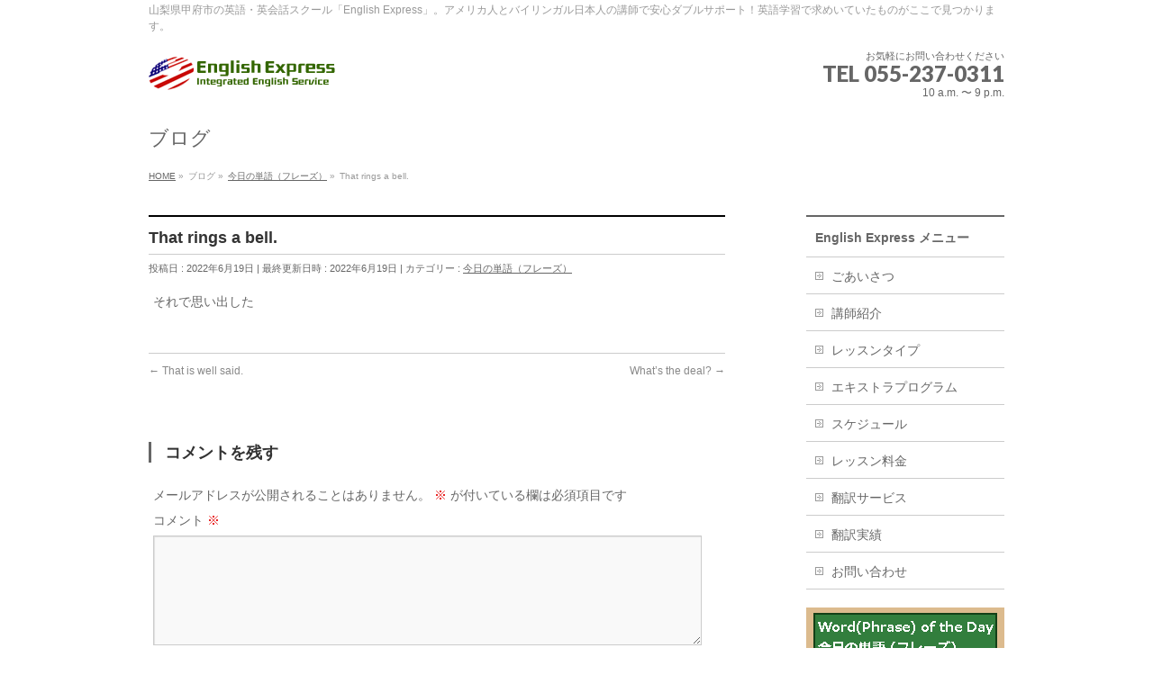

--- FILE ---
content_type: text/html; charset=UTF-8
request_url: https://www.e-xpres.com/that-rings-a-bell.html
body_size: 9438
content:
<!DOCTYPE html>
<!--[if IE]>
<meta http-equiv="X-UA-Compatible" content="IE=Edge">
<![endif]-->
<html xmlns:fb="http://ogp.me/ns/fb#" lang="ja">
<head>
<meta charset="UTF-8" />
<title>That rings a bell. | 英語・英会話スクールEnglish Express：山梨県甲府市</title>
<meta name="description" content="それで思い出した" />
<link rel="start" href="https://www.e-xpres.com/wp" title="HOME" />
<!-- BizVektor v1.7.3 -->

<!--[if lte IE 8]>
<link rel="stylesheet" type="text/css" media="all" href="https://www.e-xpres.com/wp/wp-content/themes/biz-vektor-child/style_oldie.css" />
<![endif]-->
<meta id="viewport" name="viewport" content="width=device-width, initial-scale=1">
<meta name='robots' content='max-image-preview:large' />
	<style>img:is([sizes="auto" i], [sizes^="auto," i]) { contain-intrinsic-size: 3000px 1500px }</style>
	<link rel='dns-prefetch' href='//html5shiv.googlecode.com' />
<link rel='dns-prefetch' href='//maxcdn.bootstrapcdn.com' />
<link rel='dns-prefetch' href='//fonts.googleapis.com' />
<link rel="alternate" type="application/rss+xml" title="英語・英会話スクールEnglish Express：山梨県甲府市 &raquo; フィード" href="https://www.e-xpres.com/feed" />
<link rel="alternate" type="application/rss+xml" title="英語・英会話スクールEnglish Express：山梨県甲府市 &raquo; コメントフィード" href="https://www.e-xpres.com/comments/feed" />
<link rel="alternate" type="application/rss+xml" title="英語・英会話スクールEnglish Express：山梨県甲府市 &raquo; That rings a bell. のコメントのフィード" href="https://www.e-xpres.com/that-rings-a-bell.html/feed" />
<script type="text/javascript">
/* <![CDATA[ */
window._wpemojiSettings = {"baseUrl":"https:\/\/s.w.org\/images\/core\/emoji\/15.0.3\/72x72\/","ext":".png","svgUrl":"https:\/\/s.w.org\/images\/core\/emoji\/15.0.3\/svg\/","svgExt":".svg","source":{"concatemoji":"https:\/\/www.e-xpres.com\/wp\/wp-includes\/js\/wp-emoji-release.min.js?ver=dd9a49a40b7bfee7cee9aab4e0ec7720"}};
/*! This file is auto-generated */
!function(i,n){var o,s,e;function c(e){try{var t={supportTests:e,timestamp:(new Date).valueOf()};sessionStorage.setItem(o,JSON.stringify(t))}catch(e){}}function p(e,t,n){e.clearRect(0,0,e.canvas.width,e.canvas.height),e.fillText(t,0,0);var t=new Uint32Array(e.getImageData(0,0,e.canvas.width,e.canvas.height).data),r=(e.clearRect(0,0,e.canvas.width,e.canvas.height),e.fillText(n,0,0),new Uint32Array(e.getImageData(0,0,e.canvas.width,e.canvas.height).data));return t.every(function(e,t){return e===r[t]})}function u(e,t,n){switch(t){case"flag":return n(e,"\ud83c\udff3\ufe0f\u200d\u26a7\ufe0f","\ud83c\udff3\ufe0f\u200b\u26a7\ufe0f")?!1:!n(e,"\ud83c\uddfa\ud83c\uddf3","\ud83c\uddfa\u200b\ud83c\uddf3")&&!n(e,"\ud83c\udff4\udb40\udc67\udb40\udc62\udb40\udc65\udb40\udc6e\udb40\udc67\udb40\udc7f","\ud83c\udff4\u200b\udb40\udc67\u200b\udb40\udc62\u200b\udb40\udc65\u200b\udb40\udc6e\u200b\udb40\udc67\u200b\udb40\udc7f");case"emoji":return!n(e,"\ud83d\udc26\u200d\u2b1b","\ud83d\udc26\u200b\u2b1b")}return!1}function f(e,t,n){var r="undefined"!=typeof WorkerGlobalScope&&self instanceof WorkerGlobalScope?new OffscreenCanvas(300,150):i.createElement("canvas"),a=r.getContext("2d",{willReadFrequently:!0}),o=(a.textBaseline="top",a.font="600 32px Arial",{});return e.forEach(function(e){o[e]=t(a,e,n)}),o}function t(e){var t=i.createElement("script");t.src=e,t.defer=!0,i.head.appendChild(t)}"undefined"!=typeof Promise&&(o="wpEmojiSettingsSupports",s=["flag","emoji"],n.supports={everything:!0,everythingExceptFlag:!0},e=new Promise(function(e){i.addEventListener("DOMContentLoaded",e,{once:!0})}),new Promise(function(t){var n=function(){try{var e=JSON.parse(sessionStorage.getItem(o));if("object"==typeof e&&"number"==typeof e.timestamp&&(new Date).valueOf()<e.timestamp+604800&&"object"==typeof e.supportTests)return e.supportTests}catch(e){}return null}();if(!n){if("undefined"!=typeof Worker&&"undefined"!=typeof OffscreenCanvas&&"undefined"!=typeof URL&&URL.createObjectURL&&"undefined"!=typeof Blob)try{var e="postMessage("+f.toString()+"("+[JSON.stringify(s),u.toString(),p.toString()].join(",")+"));",r=new Blob([e],{type:"text/javascript"}),a=new Worker(URL.createObjectURL(r),{name:"wpTestEmojiSupports"});return void(a.onmessage=function(e){c(n=e.data),a.terminate(),t(n)})}catch(e){}c(n=f(s,u,p))}t(n)}).then(function(e){for(var t in e)n.supports[t]=e[t],n.supports.everything=n.supports.everything&&n.supports[t],"flag"!==t&&(n.supports.everythingExceptFlag=n.supports.everythingExceptFlag&&n.supports[t]);n.supports.everythingExceptFlag=n.supports.everythingExceptFlag&&!n.supports.flag,n.DOMReady=!1,n.readyCallback=function(){n.DOMReady=!0}}).then(function(){return e}).then(function(){var e;n.supports.everything||(n.readyCallback(),(e=n.source||{}).concatemoji?t(e.concatemoji):e.wpemoji&&e.twemoji&&(t(e.twemoji),t(e.wpemoji)))}))}((window,document),window._wpemojiSettings);
/* ]]> */
</script>
<style id='wp-emoji-styles-inline-css' type='text/css'>

	img.wp-smiley, img.emoji {
		display: inline !important;
		border: none !important;
		box-shadow: none !important;
		height: 1em !important;
		width: 1em !important;
		margin: 0 0.07em !important;
		vertical-align: -0.1em !important;
		background: none !important;
		padding: 0 !important;
	}
</style>
<link rel='stylesheet' id='wp-block-library-css' href='https://www.e-xpres.com/wp/wp-includes/css/dist/block-library/style.min.css?ver=dd9a49a40b7bfee7cee9aab4e0ec7720' type='text/css' media='all' />
<style id='classic-theme-styles-inline-css' type='text/css'>
/*! This file is auto-generated */
.wp-block-button__link{color:#fff;background-color:#32373c;border-radius:9999px;box-shadow:none;text-decoration:none;padding:calc(.667em + 2px) calc(1.333em + 2px);font-size:1.125em}.wp-block-file__button{background:#32373c;color:#fff;text-decoration:none}
</style>
<style id='global-styles-inline-css' type='text/css'>
:root{--wp--preset--aspect-ratio--square: 1;--wp--preset--aspect-ratio--4-3: 4/3;--wp--preset--aspect-ratio--3-4: 3/4;--wp--preset--aspect-ratio--3-2: 3/2;--wp--preset--aspect-ratio--2-3: 2/3;--wp--preset--aspect-ratio--16-9: 16/9;--wp--preset--aspect-ratio--9-16: 9/16;--wp--preset--color--black: #000000;--wp--preset--color--cyan-bluish-gray: #abb8c3;--wp--preset--color--white: #ffffff;--wp--preset--color--pale-pink: #f78da7;--wp--preset--color--vivid-red: #cf2e2e;--wp--preset--color--luminous-vivid-orange: #ff6900;--wp--preset--color--luminous-vivid-amber: #fcb900;--wp--preset--color--light-green-cyan: #7bdcb5;--wp--preset--color--vivid-green-cyan: #00d084;--wp--preset--color--pale-cyan-blue: #8ed1fc;--wp--preset--color--vivid-cyan-blue: #0693e3;--wp--preset--color--vivid-purple: #9b51e0;--wp--preset--gradient--vivid-cyan-blue-to-vivid-purple: linear-gradient(135deg,rgba(6,147,227,1) 0%,rgb(155,81,224) 100%);--wp--preset--gradient--light-green-cyan-to-vivid-green-cyan: linear-gradient(135deg,rgb(122,220,180) 0%,rgb(0,208,130) 100%);--wp--preset--gradient--luminous-vivid-amber-to-luminous-vivid-orange: linear-gradient(135deg,rgba(252,185,0,1) 0%,rgba(255,105,0,1) 100%);--wp--preset--gradient--luminous-vivid-orange-to-vivid-red: linear-gradient(135deg,rgba(255,105,0,1) 0%,rgb(207,46,46) 100%);--wp--preset--gradient--very-light-gray-to-cyan-bluish-gray: linear-gradient(135deg,rgb(238,238,238) 0%,rgb(169,184,195) 100%);--wp--preset--gradient--cool-to-warm-spectrum: linear-gradient(135deg,rgb(74,234,220) 0%,rgb(151,120,209) 20%,rgb(207,42,186) 40%,rgb(238,44,130) 60%,rgb(251,105,98) 80%,rgb(254,248,76) 100%);--wp--preset--gradient--blush-light-purple: linear-gradient(135deg,rgb(255,206,236) 0%,rgb(152,150,240) 100%);--wp--preset--gradient--blush-bordeaux: linear-gradient(135deg,rgb(254,205,165) 0%,rgb(254,45,45) 50%,rgb(107,0,62) 100%);--wp--preset--gradient--luminous-dusk: linear-gradient(135deg,rgb(255,203,112) 0%,rgb(199,81,192) 50%,rgb(65,88,208) 100%);--wp--preset--gradient--pale-ocean: linear-gradient(135deg,rgb(255,245,203) 0%,rgb(182,227,212) 50%,rgb(51,167,181) 100%);--wp--preset--gradient--electric-grass: linear-gradient(135deg,rgb(202,248,128) 0%,rgb(113,206,126) 100%);--wp--preset--gradient--midnight: linear-gradient(135deg,rgb(2,3,129) 0%,rgb(40,116,252) 100%);--wp--preset--font-size--small: 13px;--wp--preset--font-size--medium: 20px;--wp--preset--font-size--large: 36px;--wp--preset--font-size--x-large: 42px;--wp--preset--spacing--20: 0.44rem;--wp--preset--spacing--30: 0.67rem;--wp--preset--spacing--40: 1rem;--wp--preset--spacing--50: 1.5rem;--wp--preset--spacing--60: 2.25rem;--wp--preset--spacing--70: 3.38rem;--wp--preset--spacing--80: 5.06rem;--wp--preset--shadow--natural: 6px 6px 9px rgba(0, 0, 0, 0.2);--wp--preset--shadow--deep: 12px 12px 50px rgba(0, 0, 0, 0.4);--wp--preset--shadow--sharp: 6px 6px 0px rgba(0, 0, 0, 0.2);--wp--preset--shadow--outlined: 6px 6px 0px -3px rgba(255, 255, 255, 1), 6px 6px rgba(0, 0, 0, 1);--wp--preset--shadow--crisp: 6px 6px 0px rgba(0, 0, 0, 1);}:where(.is-layout-flex){gap: 0.5em;}:where(.is-layout-grid){gap: 0.5em;}body .is-layout-flex{display: flex;}.is-layout-flex{flex-wrap: wrap;align-items: center;}.is-layout-flex > :is(*, div){margin: 0;}body .is-layout-grid{display: grid;}.is-layout-grid > :is(*, div){margin: 0;}:where(.wp-block-columns.is-layout-flex){gap: 2em;}:where(.wp-block-columns.is-layout-grid){gap: 2em;}:where(.wp-block-post-template.is-layout-flex){gap: 1.25em;}:where(.wp-block-post-template.is-layout-grid){gap: 1.25em;}.has-black-color{color: var(--wp--preset--color--black) !important;}.has-cyan-bluish-gray-color{color: var(--wp--preset--color--cyan-bluish-gray) !important;}.has-white-color{color: var(--wp--preset--color--white) !important;}.has-pale-pink-color{color: var(--wp--preset--color--pale-pink) !important;}.has-vivid-red-color{color: var(--wp--preset--color--vivid-red) !important;}.has-luminous-vivid-orange-color{color: var(--wp--preset--color--luminous-vivid-orange) !important;}.has-luminous-vivid-amber-color{color: var(--wp--preset--color--luminous-vivid-amber) !important;}.has-light-green-cyan-color{color: var(--wp--preset--color--light-green-cyan) !important;}.has-vivid-green-cyan-color{color: var(--wp--preset--color--vivid-green-cyan) !important;}.has-pale-cyan-blue-color{color: var(--wp--preset--color--pale-cyan-blue) !important;}.has-vivid-cyan-blue-color{color: var(--wp--preset--color--vivid-cyan-blue) !important;}.has-vivid-purple-color{color: var(--wp--preset--color--vivid-purple) !important;}.has-black-background-color{background-color: var(--wp--preset--color--black) !important;}.has-cyan-bluish-gray-background-color{background-color: var(--wp--preset--color--cyan-bluish-gray) !important;}.has-white-background-color{background-color: var(--wp--preset--color--white) !important;}.has-pale-pink-background-color{background-color: var(--wp--preset--color--pale-pink) !important;}.has-vivid-red-background-color{background-color: var(--wp--preset--color--vivid-red) !important;}.has-luminous-vivid-orange-background-color{background-color: var(--wp--preset--color--luminous-vivid-orange) !important;}.has-luminous-vivid-amber-background-color{background-color: var(--wp--preset--color--luminous-vivid-amber) !important;}.has-light-green-cyan-background-color{background-color: var(--wp--preset--color--light-green-cyan) !important;}.has-vivid-green-cyan-background-color{background-color: var(--wp--preset--color--vivid-green-cyan) !important;}.has-pale-cyan-blue-background-color{background-color: var(--wp--preset--color--pale-cyan-blue) !important;}.has-vivid-cyan-blue-background-color{background-color: var(--wp--preset--color--vivid-cyan-blue) !important;}.has-vivid-purple-background-color{background-color: var(--wp--preset--color--vivid-purple) !important;}.has-black-border-color{border-color: var(--wp--preset--color--black) !important;}.has-cyan-bluish-gray-border-color{border-color: var(--wp--preset--color--cyan-bluish-gray) !important;}.has-white-border-color{border-color: var(--wp--preset--color--white) !important;}.has-pale-pink-border-color{border-color: var(--wp--preset--color--pale-pink) !important;}.has-vivid-red-border-color{border-color: var(--wp--preset--color--vivid-red) !important;}.has-luminous-vivid-orange-border-color{border-color: var(--wp--preset--color--luminous-vivid-orange) !important;}.has-luminous-vivid-amber-border-color{border-color: var(--wp--preset--color--luminous-vivid-amber) !important;}.has-light-green-cyan-border-color{border-color: var(--wp--preset--color--light-green-cyan) !important;}.has-vivid-green-cyan-border-color{border-color: var(--wp--preset--color--vivid-green-cyan) !important;}.has-pale-cyan-blue-border-color{border-color: var(--wp--preset--color--pale-cyan-blue) !important;}.has-vivid-cyan-blue-border-color{border-color: var(--wp--preset--color--vivid-cyan-blue) !important;}.has-vivid-purple-border-color{border-color: var(--wp--preset--color--vivid-purple) !important;}.has-vivid-cyan-blue-to-vivid-purple-gradient-background{background: var(--wp--preset--gradient--vivid-cyan-blue-to-vivid-purple) !important;}.has-light-green-cyan-to-vivid-green-cyan-gradient-background{background: var(--wp--preset--gradient--light-green-cyan-to-vivid-green-cyan) !important;}.has-luminous-vivid-amber-to-luminous-vivid-orange-gradient-background{background: var(--wp--preset--gradient--luminous-vivid-amber-to-luminous-vivid-orange) !important;}.has-luminous-vivid-orange-to-vivid-red-gradient-background{background: var(--wp--preset--gradient--luminous-vivid-orange-to-vivid-red) !important;}.has-very-light-gray-to-cyan-bluish-gray-gradient-background{background: var(--wp--preset--gradient--very-light-gray-to-cyan-bluish-gray) !important;}.has-cool-to-warm-spectrum-gradient-background{background: var(--wp--preset--gradient--cool-to-warm-spectrum) !important;}.has-blush-light-purple-gradient-background{background: var(--wp--preset--gradient--blush-light-purple) !important;}.has-blush-bordeaux-gradient-background{background: var(--wp--preset--gradient--blush-bordeaux) !important;}.has-luminous-dusk-gradient-background{background: var(--wp--preset--gradient--luminous-dusk) !important;}.has-pale-ocean-gradient-background{background: var(--wp--preset--gradient--pale-ocean) !important;}.has-electric-grass-gradient-background{background: var(--wp--preset--gradient--electric-grass) !important;}.has-midnight-gradient-background{background: var(--wp--preset--gradient--midnight) !important;}.has-small-font-size{font-size: var(--wp--preset--font-size--small) !important;}.has-medium-font-size{font-size: var(--wp--preset--font-size--medium) !important;}.has-large-font-size{font-size: var(--wp--preset--font-size--large) !important;}.has-x-large-font-size{font-size: var(--wp--preset--font-size--x-large) !important;}
:where(.wp-block-post-template.is-layout-flex){gap: 1.25em;}:where(.wp-block-post-template.is-layout-grid){gap: 1.25em;}
:where(.wp-block-columns.is-layout-flex){gap: 2em;}:where(.wp-block-columns.is-layout-grid){gap: 2em;}
:root :where(.wp-block-pullquote){font-size: 1.5em;line-height: 1.6;}
</style>
<link rel='stylesheet' id='Biz_Vektor_common_style-css' href='https://www.e-xpres.com/wp/wp-content/themes/biz-vektor/css/bizvektor_common_min.css?ver=20141106' type='text/css' media='all' />
<link rel='stylesheet' id='Biz_Vektor_Design_style-css' href='https://www.e-xpres.com/wp/wp-content/themes/biz-vektor/design_skins/plain/plain.css?ver=dd9a49a40b7bfee7cee9aab4e0ec7720' type='text/css' media='all' />
<link rel='stylesheet' id='Biz_Vektor_plugin_sns_style-css' href='https://www.e-xpres.com/wp/wp-content/themes/biz-vektor/plugins/sns/style_bizvektor_sns.css?ver=dd9a49a40b7bfee7cee9aab4e0ec7720' type='text/css' media='all' />
<link rel='stylesheet' id='Biz_Vektor_add_font_awesome-css' href='//maxcdn.bootstrapcdn.com/font-awesome/4.3.0/css/font-awesome.min.css?ver=dd9a49a40b7bfee7cee9aab4e0ec7720' type='text/css' media='all' />
<link rel='stylesheet' id='Biz_Vektor_add_web_fonts-css' href='https://fonts.googleapis.com/css?family=Droid+Sans%3A700%7CLato%3A900%7CAnton&#038;ver=6.7.4' type='text/css' media='all' />
<link rel='stylesheet' id='tablepress-default-css' href='https://www.e-xpres.com/wp/wp-content/plugins/tablepress/css/build/default.css?ver=3.1.1' type='text/css' media='all' />
<script type="text/javascript" src="//html5shiv.googlecode.com/svn/trunk/html5.js" id="html5shiv-js"></script>
<link rel="https://api.w.org/" href="https://www.e-xpres.com/wp-json/" /><link rel="alternate" title="JSON" type="application/json" href="https://www.e-xpres.com/wp-json/wp/v2/posts/2548" /><link rel="canonical" href="https://www.e-xpres.com/that-rings-a-bell.html" />
<link rel="alternate" title="oEmbed (JSON)" type="application/json+oembed" href="https://www.e-xpres.com/wp-json/oembed/1.0/embed?url=https%3A%2F%2Fwww.e-xpres.com%2Fthat-rings-a-bell.html" />
<link rel="alternate" title="oEmbed (XML)" type="text/xml+oembed" href="https://www.e-xpres.com/wp-json/oembed/1.0/embed?url=https%3A%2F%2Fwww.e-xpres.com%2Fthat-rings-a-bell.html&#038;format=xml" />
<!-- [ BizVektor OGP ] -->
<meta property="og:site_name" content="英語・英会話スクールEnglish Express：山梨県甲府市" />
<meta property="og:url" content="https://www.e-xpres.com/that-rings-a-bell.html" />
<meta property="fb:app_id" content="" />
<meta property="og:type" content="article" />
<meta property="og:title" content="That rings a bell. | 英語・英会話スクールEnglish Express：山梨県甲府市" />
<meta property="og:description" content="それで思い出した" />
<!-- [ /BizVektor OGP ] -->
<!--[if lte IE 8]>
<link rel="stylesheet" type="text/css" media="all" href="https://www.e-xpres.com/wp/wp-content/themes/biz-vektor/design_skins/plain/plain_oldie.css" />
<![endif]-->
<link rel="pingback" href="https://www.e-xpres.com/wp/xmlrpc.php" />
<link rel="icon" href="https://www.e-xpres.com/wp/wp-content/uploads/logo.png" sizes="32x32" />
<link rel="icon" href="https://www.e-xpres.com/wp/wp-content/uploads/logo.png" sizes="192x192" />
<link rel="apple-touch-icon" href="https://www.e-xpres.com/wp/wp-content/uploads/logo.png" />
<meta name="msapplication-TileImage" content="https://www.e-xpres.com/wp/wp-content/uploads/logo.png" />
<style type="text/css">
/*-------------------------------------------*/
/*	font
/*-------------------------------------------*/
h1,h2,h3,h4,h4,h5,h6,#header #site-title,#pageTitBnr #pageTitInner #pageTit,#content .leadTxt,#sideTower .localHead {font-family: "ヒラギノ角ゴ Pro W3","Hiragino Kaku Gothic Pro","メイリオ",Meiryo,Osaka,"ＭＳ Ｐゴシック","MS PGothic",sans-serif; }
#pageTitBnr #pageTitInner #pageTit { font-weight:lighter; }
#gMenu .menu li a strong {font-family: "ヒラギノ角ゴ Pro W3","Hiragino Kaku Gothic Pro","メイリオ",Meiryo,Osaka,"ＭＳ Ｐゴシック","MS PGothic",sans-serif; }
</style>
<link rel="stylesheet" href="https://www.e-xpres.com/wp/wp-content/themes/biz-vektor-child/style.css" type="text/css" media="all" />
<style type="text/css">
@charset "utf-8";

body {
	font-family: Arial, 'MS P Gothic', 'MS Pゴシック', sans-serif;
}

em {
  font-style: normal;
  font-weight: bold;
  color: #F30;
}

div#content {
  float: left;
  margin-bottom: 20px;
}

div#content li {
  list-style-type: none;
}

body#contact div.section dl dd ul {
}


ol, ul {
  list-style: none;
}

@media (min-width: 660px){
div#lessoninfo {
  background: url(../img/bg_lessoninfo.gif) 300px 0 no-repeat;
}
}

div#lessoninfo dl dt {
  margin-bottom: 5px;
  padding-left: 20px;
  background: url(../img/ico_arrow_b.gif) left center no-repeat;
  font-weight: bold;
}

ul.feesnotes li {
  font-size: 85%;
  padding-left: 23px;
  background: url(../img/ico_error.gif) 0 1px no-repeat;
}

.linkbtn {
  margin: 15px 0 5px 0;
}

.linkbtn a:link, .linkbtn a:visited {
  background: url(../img/ico_arrow_w.gif) 7px center no-repeat #638400;
  color: #FFF;
  text-decoration: none;
  padding: 10px 20px;
}

div#contactbord {
	max-width: 670px;
	margin-top: 40px;
	padding-top: 10px;
	border-top: 1px solid #CFCFD3;
	border-bottom: 1px solid #CFCFD3;
	border-color: #CFCFD3;
	border-style: solid;
	border-width: 1px;
	background: url(../img/bg_information.gif) 0 0 repeat-y;
	text-align: center;
}

div#contactbord ul {
	width: 600px;
	margin: 0 auto 10px;
	text-align: center;
}

div#contactbord ul li {
	width: 290px;
	height: 52px;
}
div#contactbord ul li#cba {
	float: left;
}
div#contactbord ul li#cbb {
	float: right;
}
div#contactbord ul li a {
	display: block;
	width: 290px;
	height: 52px;
	text-indent: -9999px;
}
div#contactbord ul li#cba a {
	background: url(../img/btn_01.gif) 0 0 no-repeat;
}
div#contactbord ul li#cba a:hover {
	background: url(../img/btn_01.gif) 0 -52px no-repeat;
}
div#contactbord ul li#cbb a {
	background: url(../img/btn_02.gif) 0 0 no-repeat;
}
div#contactbord ul li#cbb a:hover {
	background: url(../img/btn_02.gif) 0 -52px no-repeat;
}

div#contactbord p {
	margin: 0 auto;
	text-align: center;
}

.content img.alignleft,
.content img.alignright,
.content img.aligncenter { margin-bottom: 30px; }

div#wordtd {
	margin-bottom: 15px;
	background: url(../img/wordtd_bg_220.png) left top repeat-y;
}
div#wordtd div#feed {
	padding-top: 60px;
	background: url(../img/wordtd_high_220.png) left top no-repeat;
	color: #FFF;
	text-align: center;
}
div#wordtd dl {
	padding-bottom: 30px;
	background: url(../img/wordtd_low_220.png) left bottom no-repeat;
}
div#wordtd dl dt {
	display: block;
	margin: 0 15px 5px;
	text-align: left;
	line-height: 1.2;
}
div#wordtd dl dt a {
	color: #FFF;
	text-decoration: none;
}
div#wordtd dl dd {
	margin: 0 15px;
	text-align: left;
	line-height: 1.2;
	font-size: 85% !important;
}

#wrapper{
    width: 100%;
    overflow-x: auto;
}
table{
    width: 640px;//ここは適当な大きさで
}
 
.bg01 {
    background: #F2F2F2 !important;
}

.bg02 {
    background: #CFE393 !important;
}

.content img.sign{
    margin-bottom: 30px;
}

a.rsswidget.rss-widget-title {
    display: none;
}

a.rsswidget.rss-widget-feed {
    display: none;
}

div#rss-2.sideWidget.widget.widget_rss {
    padding-top: 60px;
    background: url(../img/wordtd_high_220.png) left top no-repeat;
    color: #FFF;
    text-align: center;
}

div#rss-2.sideWidget.widget.widget_rss h3.localHead {
    display: none;
}

div#rss-2.sideWidget.widget.widget_rss ul {
    padding-bottom: 20px;
    background: url(../img/wordtd_low_220.png) left bottom no-repeat;
}

div#rss-2.sideWidget.widget.widget_rss li {
    margin-bottom: 0px;
    border-bottom: 0px;
    background: url(../img/wordtd_bg_220.png) left top repeat-y;
}
div#rss-2.sideWidget.widget.widget_rss li a.rsswidget {
    background: none;
    display: block;
    margin: 0 15px 5px;
    text-align: left;
    line-height: 1.2;
    color: #FFF;
    text-decoration: none;
    padding: 0;
}
div#rss-2.sideWidget.widget.widget_rss li .rssSummary {
    margin: 0 15px;
    text-align: left;
    line-height: 1.2;
    font-size: 85% !important;
}</style>
	</head>

<body data-rsssl=1 class="post-template-default single single-post postid-2548 single-format-standard metaslider-plugin two-column right-sidebar">

<div id="fb-root"></div>

<div id="wrap">


<!-- [ #headerTop ] -->
<div id="headerTop">
<div class="innerBox">
<div id="site-description">山梨県甲府市の英語・英会話スクール「English Express」。アメリカ人とバイリンガル日本人の講師で安心ダブルサポート！英語学習で求めいていたものがここで見つかります。</div>
</div>
</div><!-- [ /#headerTop ] -->

<!-- [ #header ] -->
<div id="header">
<div id="headerInner" class="innerBox">
<!-- [ #headLogo ] -->
<div id="site-title">
<a href="https://www.e-xpres.com/" title="英語・英会話スクールEnglish Express：山梨県甲府市" rel="home">
<img src="https://e-xpres.com/wp/wp-content/uploads/logo.gif" alt="英語・英会話スクールEnglish Express：山梨県甲府市" /></a>
</div>
<!-- [ /#headLogo ] -->

<!-- [ #headContact ] -->
<div id="headContact" class="itemClose" onclick="showHide('headContact');"><div id="headContactInner">
<div id="headContactTxt">お気軽にお問い合わせください</div>
<div id="headContactTel">TEL 055-237-0311</div>
<div id="headContactTime">10 a.m. 〜 9 p.m.</div>
</div></div><!-- [ /#headContact ] -->

</div>
<!-- #headerInner -->
</div>
<!-- [ /#header ] -->



<div id="pageTitBnr">
<div class="innerBox">
<div id="pageTitInner">
<div id="pageTit">
ブログ</div>
</div><!-- [ /#pageTitInner ] -->
</div>
</div><!-- [ /#pageTitBnr ] -->
<!-- [ #panList ] -->
<div id="panList">
<div id="panListInner" class="innerBox">
<ul><li id="panHome"><a href="https://www.e-xpres.com"><span>HOME</span></a> &raquo; </li><li itemscope itemtype="http://data-vocabulary.org/Breadcrumb"><span itemprop="title">ブログ</span> &raquo; </li><li itemscope itemtype="http://data-vocabulary.org/Breadcrumb"><a href="https://www.e-xpres.com/category/phrase" itemprop="url"><span itemprop="title">今日の単語（フレーズ）</span></a> &raquo; </li><li><span>That rings a bell.</span></li></ul></div>
</div>
<!-- [ /#panList ] -->

<div id="main">
<!-- [ #container ] -->
<div id="container" class="innerBox">
	<!-- [ #content ] -->
	<div id="content" class="content">

<!-- [ #post- ] -->
<div id="post-2548" class="post-2548 post type-post status-publish format-standard hentry category-phrase">
		<h1 class="entryPostTitle entry-title">That rings a bell.</h1>
	<div class="entry-meta">
<span class="published">投稿日 : 2022年6月19日</span>
<span class="updated entry-meta-items">最終更新日時 : 2022年6月19日</span>
<span class="vcard author entry-meta-items">投稿者 : <span class="fn">e-xpres</span></span>
<span class="tags entry-meta-items">カテゴリー :  <a href="https://www.e-xpres.com/category/phrase" rel="tag">今日の単語（フレーズ）</a></span>
</div>
<!-- .entry-meta -->	<div class="entry-content post-content">
		<p>それで思い出した</p>
		
		<div class="entry-utility">
					</div>
		<!-- .entry-utility -->
	</div><!-- .entry-content -->



<div id="nav-below" class="navigation">
	<div class="nav-previous"><a href="https://www.e-xpres.com/that-is-well-said.html" rel="prev"><span class="meta-nav">&larr;</span> That is well said.</a></div>
	<div class="nav-next"><a href="https://www.e-xpres.com/whats-the-deal.html" rel="next">What&#8217;s the deal? <span class="meta-nav">&rarr;</span></a></div>
</div><!-- #nav-below -->
</div>
<!-- [ /#post- ] -->


<div id="comments">




	<div id="respond" class="comment-respond">
		<h3 id="reply-title" class="comment-reply-title">コメントを残す <small><a rel="nofollow" id="cancel-comment-reply-link" href="/that-rings-a-bell.html#respond" style="display:none;">コメントをキャンセル</a></small></h3><form action="https://www.e-xpres.com/wp/wp-comments-post.php" method="post" id="commentform" class="comment-form"><p class="comment-notes"><span id="email-notes">メールアドレスが公開されることはありません。</span> <span class="required-field-message"><span class="required">※</span> が付いている欄は必須項目です</span></p><p class="comment-form-comment"><label for="comment">コメント <span class="required">※</span></label> <textarea id="comment" name="comment" cols="45" rows="8" maxlength="65525" required="required"></textarea></p><p class="comment-form-author"><label for="author">名前 <span class="required">※</span></label> <input id="author" name="author" type="text" value="" size="30" maxlength="245" autocomplete="name" required="required" /></p>
<p class="comment-form-email"><label for="email">メール <span class="required">※</span></label> <input id="email" name="email" type="text" value="" size="30" maxlength="100" aria-describedby="email-notes" autocomplete="email" required="required" /></p>
<p class="comment-form-url"><label for="url">サイト</label> <input id="url" name="url" type="text" value="" size="30" maxlength="200" autocomplete="url" /></p>
<p class="comment-form-cookies-consent"><input id="wp-comment-cookies-consent" name="wp-comment-cookies-consent" type="checkbox" value="yes" /> <label for="wp-comment-cookies-consent">次回のコメントで使用するためブラウザーに自分の名前、メールアドレス、サイトを保存する。</label></p>
<p><img src="https://www.e-xpres.com/wp/wp-content/siteguard/1172315657.png" alt="CAPTCHA"></p><p><label for="siteguard_captcha">上に表示された文字を入力してください。</label><br /><input type="text" name="siteguard_captcha" id="siteguard_captcha" class="input" value="" size="10" aria-required="true" /><input type="hidden" name="siteguard_captcha_prefix" id="siteguard_captcha_prefix" value="1172315657" /></p><p class="form-submit"><input name="submit" type="submit" id="submit" class="submit" value="コメントを送信" /> <input type='hidden' name='comment_post_ID' value='2548' id='comment_post_ID' />
<input type='hidden' name='comment_parent' id='comment_parent' value='0' />
</p></form>	</div><!-- #respond -->
	
</div><!-- #comments -->



</div>
<!-- [ /#content ] -->

<!-- [ #sideTower ] -->
<div id="sideTower" class="sideTower">
<div class="sideWidget widget widget_nav_menu" id="nav_menu-2"><h3 class="localHead">English Express メニュー</h3><div class="menu-right_menu-container"><ul id="menu-right_menu" class="menu"><li id="menu-item-61" class="menu-item menu-item-type-post_type menu-item-object-page menu-item-61"><a href="https://www.e-xpres.com/greetings.html">ごあいさつ</a></li>
<li id="menu-item-58" class="menu-item menu-item-type-post_type menu-item-object-page menu-item-58"><a href="https://www.e-xpres.com/instructors.html">講師紹介</a></li>
<li id="menu-item-57" class="menu-item menu-item-type-post_type menu-item-object-page menu-item-57"><a href="https://www.e-xpres.com/lessontype.html">レッスンタイプ</a></li>
<li id="menu-item-60" class="menu-item menu-item-type-post_type menu-item-object-page menu-item-60"><a href="https://www.e-xpres.com/programs.html">エキストラプログラム</a></li>
<li id="menu-item-59" class="menu-item menu-item-type-post_type menu-item-object-page menu-item-59"><a href="https://www.e-xpres.com/schedule.html">スケジュール</a></li>
<li id="menu-item-70" class="menu-item menu-item-type-post_type menu-item-object-page menu-item-70"><a href="https://www.e-xpres.com/fees.html">レッスン料金</a></li>
<li id="menu-item-2991" class="menu-item menu-item-type-post_type menu-item-object-page menu-item-2991"><a href="https://www.e-xpres.com/services.html">翻訳サービス</a></li>
<li id="menu-item-2992" class="menu-item menu-item-type-post_type menu-item-object-page menu-item-2992"><a href="https://www.e-xpres.com/experiences.html">翻訳実績</a></li>
<li id="menu-item-69" class="menu-item menu-item-type-post_type menu-item-object-page menu-item-69"><a href="https://www.e-xpres.com/contact.html">お問い合わせ</a></li>
</ul></div></div><div class="sideWidget widget widget_rss" id="rss-2"><h3 class="localHead"><a class="rsswidget rss-widget-feed" href="https://www.e-xpres.com/category/phrase/feed"><img class="rss-widget-icon" style="border:0" width="14" height="14" src="https://www.e-xpres.com/wp/wp-includes/images/rss.png" alt="RSS" loading="lazy" /></a> <a class="rsswidget rss-widget-title" href="https://www.e-xpres.com/">今日の単語（フレーズ） – 英語・英会話スクールEnglish Express：山梨県甲府市</a></h3><ul><li><a class='rsswidget' href='https://www.e-xpres.com/more-power-to-you.html'>More power to you!</a><div class="rssSummary">頑張って！、幸運を祈ります</div></li></ul></div><div class="sideWidget widget widget_text" id="text-2">			<div class="textwidget"><p class="bnr" style="display:none; text-align:center;"><a href="http://www.engxpres.com/" target="_blank"><img src="/img/bnr01.gif" alt="日英翻訳のEnglish Express" border="0" /></a></p>
<div class="sns_bnr"><a href="https://www.instagram.com/e_expres2?igsh=bWR3MzU4dzYyZ3I1&utm_source=qr" target="_blank"><img src="/img/icon_instagram.svg" alt="instagram" style="width:50px; height:50px;" /></a><a href="https://www.facebook.com/EngExpress?ref=embed_page" target="_blank"><img src="/img/icon_facebook.svg" alt="instagram" style="width:50px; height:50px;" /></a></div>
</div>
		</div>	<div class="localSection sideWidget">
	<div class="localNaviBox">
	<h3 class="localHead">カテゴリー</h3>
	<ul class="localNavi">
		<li class="cat-item cat-item-1"><a href="https://www.e-xpres.com/category/phrase">今日の単語（フレーズ）</a>
</li>
 
	</ul>
	</div>
	</div>
	<ul><li class="sideBnr" id="sideContact"><a href="https://e-xpres.com/contact.html">
<img src="https://www.e-xpres.com/wp/wp-content/themes/biz-vektor/images/bnr_contact_ja.png" alt="メールでお問い合わせはこちら">
</a></li>
</ul>
</div>
<!-- [ /#sideTower ] -->
</div>
<!-- [ /#container ] -->

</div><!-- #main -->

<div id="back-top">
<a href="#wrap">
	<img id="pagetop" src="https://www.e-xpres.com/wp/wp-content/themes/biz-vektor/js/res-vektor/images/footer_pagetop.png" alt="PAGETOP" />
</a>
</div>
<p><iframe src="//www.facebook.com/plugins/likebox.php?href=https%3A%2F%2Fwww.facebook.com%2FEngExpress&amp;width=360&amp;height=240&amp;colorscheme=light&amp;show_faces=true&amp;header=false&amp;stream=false&amp;show_border=true" scrolling="no" frameborder="0" style="border:none; overflow:hidden; width:360px; height: 240px;" allowTransparency="true"></iframe></p>
<!-- [ #footerSection ] -->
<div id="footerSection">

	<div id="pagetop">
	<div id="pagetopInner" class="innerBox">
	<a href="#wrap">PAGETOP</a>
	</div>
	</div>

	<div id="footMenu">
	<div id="footMenuInner" class="innerBox">
		</div>
	</div>

	<!-- [ #footer ] -->
	<div id="footer">
	<!-- [ #footerInner ] -->
	<div id="footerInner" class="innerBox">
		<dl id="footerOutline">
		<dt><img src="https://e-xpres.com/wp/wp-content/uploads/logo.gif" alt="英語・英会話スクールEnglish Express：山梨県甲府市" /></dt>
		<dd>
				</dd>
		</dl>
		<div class="sns_bnr"><a href="https://www.instagram.com/e_expres2?igsh=bWR3MzU4dzYyZ3I1&utm_source=qr" target="_blank"><img src="/img/icon_instagram.svg" alt="instagram" style="width:50px; height:50px;" /></a><a href="https://www.facebook.com/EngExpress?ref=embed_page" target="_blank"><img src="/img/icon_facebook.svg" alt="instagram" style="width:50px; height:50px;" /></a></div>
		<!-- [ #footerSiteMap ] -->
		<div id="footerSiteMap">
</div>
		<!-- [ /#footerSiteMap ] -->
	</div>
	<!-- [ /#footerInner ] -->
	</div>
	<!-- [ /#footer ] -->

	<!-- [ #siteBottom ] -->
	<div id="siteBottom">
	<div id="siteBottomInner" class="innerBox">
	<div id="copy">Copyright &copy; <a href="https://www.e-xpres.com/" rel="home">英語・英会話スクールEnglish Express：山梨県甲府市</a> All Rights Reserved.</div><div id="powerd">Powered by <a href="http://perfect-life.jp/">perfect life</a>	</div>
	</div>
	<!-- [ /#siteBottom ] -->
</div>
<!-- [ /#footerSection ] -->
</div>
<!-- [ /#wrap ] -->
<script type="text/javascript" src="https://www.e-xpres.com/wp/wp-includes/js/comment-reply.min.js?ver=dd9a49a40b7bfee7cee9aab4e0ec7720" id="comment-reply-js" async="async" data-wp-strategy="async"></script>
<script type="text/javascript" src="https://www.e-xpres.com/wp/wp-includes/js/jquery/jquery.min.js?ver=3.7.1" id="jquery-core-js"></script>
<script type="text/javascript" src="https://www.e-xpres.com/wp/wp-includes/js/jquery/jquery-migrate.min.js?ver=3.4.1" id="jquery-migrate-js"></script>
<script type="text/javascript" src="https://www.e-xpres.com/wp/wp-content/themes/biz-vektor/js/biz-vektor-min.js?ver=20140820&#039; defer=&#039;defer" id="biz-vektor-min-js-js"></script>
</body>
</html>

--- FILE ---
content_type: text/css
request_url: https://www.e-xpres.com/wp/wp-content/themes/biz-vektor/design_skins/plain/plain.css?ver=dd9a49a40b7bfee7cee9aab4e0ec7720
body_size: 8488
content:
@charset "utf-8";

/*-------------------------------------------*/
/*	初期化
/*-------------------------------------------*/
/*	基本設定
/*-------------------------------------------*/
/*	Btn
/*-------------------------------------------*/
/*	レイアウト
/*-------------------------------------------*/
/*	#headerTop
/*-------------------------------------------*/
/*	#header
/*-------------------------------------------*/
/*	#gMenu
/*-------------------------------------------*/
/*	#panList
/*-------------------------------------------*/
/*	#main
/*		.content
/*			.child_page_block
/*			.childPageBox
/*			.mainFoot
/*			images
/*			.navigation
/*			.paging
/*			.infoList
/*				.infoListBox
/*			#comments
/*			contactform7
/*-------------------------------------------*/
/*	#sideTower
/*-------------------------------------------*/
/*	#pagetop
/*-------------------------------------------*/
/*	#footer
/*-------------------------------------------*/
/*	#siteBottom
/*-------------------------------------------*/
/*	top
/*-------------------------------------------*/
/*	post
/*-------------------------------------------*/
/*			#comments
/*-------------------------------------------*/
/*	sitemap & 404 &search
/*-------------------------------------------*/
/*	Responsive Structure
/*-------------------------------------------*/
/*		facebookページ
/*			メニューを折りたたむ
/*-------------------------------------------*/
/*	初期化
/*-------------------------------------------*/
*        { margin: 0px; padding: 0px; font-size: 100%; }
ul, ol { list-style: none; }
body,h1, h2, h3, h4, h5,p,
ul, ol, li, dl, dt, dd,
table,
form, input {margin:0;padding:0; }
hr  { display: none; }
th	{ font-weight:lighter; }
img { border: none; vertical-align: bottom; }

/*-------------------------------------------*/
/*	基本設定
/*-------------------------------------------*/

body     { color: #666; text-align: center;font-family: "MS PGothic", "Osaka", Arial, sans-serif; }
/* Text elements */
body     { font-size:87.5%;line-height:130%;-webkit-text-size-adjust : 100%; }
dt { font-weight: bold; }
strong { font-weight: bold; }
pre { background: #f7f7f7; color: #222; line-height: 18px; margin-bottom: 18px; padding: 1.5em; }
sup,
sub { height: 0; line-height: 1; position: relative; vertical-align: baseline; }
sup { bottom: 1ex; }
sub { top: .5ex; }
input[type="text"],
input[type="email"],
textarea { background: #f9f9f9; border: 1px solid #ccc; padding: 2px; font-size:12px;
	box-shadow: inset 1px 1px 1px rgba(0,0,0,0.1);
	-moz-box-shadow: inset 1px 1px 1px rgba(0,0,0,0.1);
	-webkit-box-shadow: inset 1px 1px 1px rgba(0,0,0,0.1);
 }
a         { overflow: hidden; color:#666; }
a:hover,
a:active  { color: #c00; }

.adminEdit	{ clear:both; float:none; display:block; overflow:hidden;padding:0px 0px 20px; }
.assistive-text	{ display:none; }

/*-------------------------------------------*/
/*	Btn
/*-------------------------------------------*/

#searchform input[type=submit],
p.form-submit input[type=submit],
form#searchform input#searchsubmit,
.content form input.wpcf7-submit,
#confirm-button input { font-size:12px;line-height:110%;text-align:center;position:relative;width:auto; border:none;display:inline-block; overflow:hidden;position:relative;white-space:nowrap;padding:8px 20px 6px;text-decoration:none;}

a.btn,
.linkBtn a,
input[type=button],
input[type=submit]	{ display:inline-block; overflow:hidden; margin-top:15px; position:relative;padding:8px 20px 6px;text-decoration:none;cursor:pointer;border:none;background-color:#efefef; }

a.btn:hover,
.linkBtn a:hover { background-color:#e5e5e5;color:#666; }

a.btn.btnS,
.linkBtn.linkBtnS a { padding:5px 10px; font-size:85.7%; }

a.btn.btnL,
.linkBtn.linkBtnL a { padding:10px 30px; font-size:114.3%; text-align:center; }

a.btn.btnAdmin,
.linkBtn.linkBtnAdmin a	{ color:#666666 !important; background-color:#e5e5e5; border-radius:3px; text-decoration:none;border:1px solid #cccccc;
box-shadow:inset 0 1px 0 #fff;
background: -webkit-gradient(linear, 0 0, 0 bottom, from(#fff), to(#e5e5e5));
background: -moz-linear-gradient(#fff, #e5e5e5);
-ms-filter: "progid:DXImageTransform.Microsoft.Gradient(StartColorStr=#ffffff, EndColorStr=#e5e5e5)"; }

#searchform input[type=submit],
p.form-submit input[type=submit] { padding:6px 15px; }

#searchform label	{ display:none; }
form#searchform input#searchsubmit	{ padding:6px 10px; }

.moreLink			{ margin-bottom:0px;height:auto; display:block; }
.moreLink a			{ text-align:center; margin-top:10px; display:inline-block;overflow:hidden; font-size:10px; line-height:105%;text-decoration:none; background:url(images/icon_try1_gray.gif) 5px 50% no-repeat #efefef; color:#666;padding:5px 15px 5px 20px; }
.moreLink a:hover { text-decoration:none !important;background-color:#e5e5e5; }

html,body,#wrap	{ height:100%;min-height:100%; }

/*-------------------------------------------*/
/*	レイアウト
/*-------------------------------------------*/

#header,
#pagetop,
#footMenu,
#footer		{ text-align:center;clear: both; }
.innerBox		{ text-align:left;width:94%; margin:0px 3%;}
.innerBox img	{ max-width:100%;height:auto; }
#main		{ width:100%; margin:0px auto; }
#main #container	{ overflow:visible; }
#main #container .content	{ margin: 0 0px 0px 0px;padding-bottom:30px; }
#main #container #sideTower	{ display:block; overflow:hidden;padding-bottom:30px;width:100%; }
#header #headContact	{ width:50%; }
#main #container .content.wide	{ width:99%;float:none;padding-bottom:30px; overflow:visible; }

/*-------------------------------------------*/
/*	#headerTop
/*-------------------------------------------*/
#headerTop	{ color:#666; overflow:hidden; width:100%; padding:2px 0px; clear:both; font-size:85.7%;display: none; }
#headerTop #site-description { font-size:10px;line-height:120%;color:#999; }

/*-------------------------------------------*/
/*	#header
/*-------------------------------------------*/
#header	{ display:block; overflow:hidden; }
#header	{ padding-top:15px; text-align:left; }
#header #site-title { font-size: 24px; line-height:45px; margin:0px;padding-bottom:10px;position:relative; font-weight:lighter;  }
#header #site-title a { color: #000; font-weight: bold; text-decoration: none; }
#header #site-title a img	{ max-height:60px;margin-top:3px; }
#header #headContact	{ font-size:100%;line-height:110%;margin:0px 0px 10px; white-space:nowrap; text-align:left; }
#header #headContactInner	{ }
#header #headContact #headContactTxt,
#header #headContact #headContactTime	{ font-size:10px;}
#header #headContact #headContactTxt	{ letter-spacing:0px;margin-bottom:1px; }
#header #headContact #headContactTel	{ font-size:18px; line-height:21px;margin-bottom:2px; font-family:'Lato', sans-serif; }
#header #headContact #headContactTime	{ font-size:12px; line-height:15px;}

/*-------------------------------------------*/
/*	#gMenu
/*-------------------------------------------*/
#gMenu	{ clear:both; display:block; overflow:visible; position:relative;width:100%;border-top:1px solid #ccc;border-bottom:1px solid #ccc; }
#gMenu.itemClose .menu	{ display:none; }
#gMenu.itemOpen .menu	{ display:block; }
#gMenu .assistive-text  { display:block; overflow:hidden; position:relative; left:0px; font-weight:lighter;text-align:left;font-family:'Lato', sans-serif;cursor:pointer; background-color:#e5e5e5;border-top:1px; }
#gMenu .assistive-text span	{ display:block; overflow:hidden; padding:8px 0px;width:94%; margin:0px 3%; }
#gMenu .screen-reader-text { position: absolute; left: -9000px; }
#gMenu #gMenuInner	{ overflow:visible; display:block; position:relative;padding:0px;}
#gMenu #gMenuInner.innerBox	{ margin:0px;width:100%;}
#gMenu .menu	{ display:block; overflow:visible;font-size: 13px;list-style: none; margin:0;padding:0px; border-top:1px solid #e5e5e5;}
#gMenu .menu li { position: relative;width:100%;display:block; }
#gMenu .menu li a	{ color: #333; display: block; overflow:hidden;padding: 11px 15px 9px; margin:0px; line-height:110%; text-decoration: none; letter-spacing:0px; text-align:left; position:relative;border-bottom:1px solid #e5e5e5; }
#gMenu .menu li a strong	{ font-weight:lighter; }
#gMenu .menu li a span 		{ display: none; }
#gMenu .menu li.current_page_item > a ,
#gMenu .menu li > a:hover	{ background-color:#f5f5f5; }
#gMenu .menu li li span	{ display:none; }
#gMenu .menu li li a { padding-left:25px; }
#gMenu .menu li li li a { padding-left:35px; }
#gMenu .menu li li li li a { padding-left:45px; }

/*-------------------------------------------*/
/*	#panList
/*-------------------------------------------*/
#panList	{ clear:both; font-size:10px; color:#999; padding:0px;display:block; overflow:hidden; width:100%; }
#panList #panListInner	{ display:block; overflow:hidden; text-align:left; padding:0px; line-height:24px; border-bottom:1px solid #fff; }
.home #panList { display:none; }
#panList ul	{ display:inline-block; }
#panList ul li	{ display:inline-block; padding-right:5px; }

/*-------------------------------------------*/
/*	#pageTitBnr
/*-------------------------------------------*/
#pageTitBnr { margin:0px; clear:both; }
#pageTitBnr #pageTitInner	{ display:block; overflow:hidden; }
#pageTitBnr #pageTitInner #pageTit	{ font-size:22px; display:inline;float:left;margin:20px 0 18px;width:100%; line-height:115%; font-weight:lighter;  }
#pageTitBnr #pageTitInner #titleTxtSub	{text-align:left; color:#999; font-family: 'Comfortaa', cursive; font-size:14px; letter-spacing:3px;float:left;margin-top:25px; line-height:105%;}

/*-------------------------------------------*/
/*	#main
/*-------------------------------------------*/
#main	{ display:block; overflow:visible;clear:both; }
#main { zoom: 1; }

/* facebookコメント欄が消えるのでhiddenではなくclearfix */
#main:before,#main:after { content: ""; display: table; }
#main:after { clear: both; }

#main #container	{ padding-top:15px;}

/*		.content
/*-------------------------------------------*/
.content { margin-bottom: 36px; text-align:left; display:block; overflow:visible; }
.content hr	{ clear:both; display:block; margin:1em 0; }
.content .post	{ padding-bottom:25px; }
.content .alert	{ color:#f00; }
.content .caption	{ font-size:11px; line-height:110%; }
.content .center{ text-align:center; }
.content .right	{ text-align:right; }
.content .nowrap	{ white-space:nowrap; }
.content .sectionBox	{ margin-bottom:30px; display:block; overflow:hidden; }
.content .entry-meta	{ margin-bottom:15px; font-size:11px; color:#666; }
.content .leadTxt { color:#333; }
.content h1 { font-size:2em;margin-bottom:2em; }
.content h2,
.content h1.contentTitle,
.content h1.entryPostTitle	{ clear:both; font-size:128.6%; padding:13px 0px 8px;border-bottom:1px solid #ccc; border-top:2px solid #000; font-weight:bold;color:#333;
position:relative; line-height:114.3%;}
.content h1.entryPostTitle	{ margin:0px 0px 5px; }
.content h1,
.content h2:first-child	{ margin:0px 0px 25px; }
.content h2	{ margin:30px 0px 25px; }
.content h2	a	{ text-decoration:none; }
.content h2.imageTit	{ margin:0px 0px 30px; border:none; padding:0px; background:none; }
.content h3	{ clear:both; font-size:18px;margin:30px 0px 25px; padding:2px 0px 0px 15px; border-left:3px solid #666;color:#333; }
.content h4 { clear:both; font-size:16px;margin:30px 0px 10px; padding:0px 0px 2px; border-bottom:1px dotted #ccc;}
.content h5 { clear:both; font-size:16px;margin:30px 0px 10px; padding:0;}
.content h6 { clear:both; font-size:14px;margin:30px 0px 8px; padding:0;}

.content p { margin-bottom: 20px;padding:0px 5px; }
.content blockquote,
.content .sectionFrame { border:1px solid #ccc; background-color:#f5f5f5; padding:25px 25px 5px;margin-bottom:20px; clear:both; }
.content blockquote h2:first-child,
.content blockquote h3:first-child,
.content blockquote h4:first-child,
.content blockquote h5:first-child,
.content blockquote h6:first-child,
.content .sectionFrame h2:first-child,
.content .sectionFrame h3:first-child,
.content .sectionFrame h4:first-child,
.content .sectionFrame h5:first-child,
.content .sectionFrame h6:first-child  { margin-top:0; }

.content strong	{ font-weight:bold; }
.content address { margin-bottom:20px; }

.content ul	{ margin:0px 0px 20px 20px; }
.content li	{ margin-bottom:10px; }
.content ul li	{ list-style:disc;padding:0px; }
.content ul ul	{ margin-top:10px; }
.content ul ul li	{ list-style:circle; }
.content ol	{ margin:0px 0px 20px 40px; }
.content ol li	{ list-style:decimal;padding:0px; }
.content table { border-top: 1px solid #ccc; margin: 10px -1px 24px 0; text-align: left; width: 100%;border-collapse: collapse; border-spacing: 0;font-size:85.7%; line-height:141.7%; }
.content table thead th	{ font-weight:bold; }
.content th,
.content thead th { padding: 9px 24px; background-color:#f5f5f5; white-space:nowrap; }
.content tfoot th,
.content tfoot td	{font-weight:bold;}
.content table th,
.content table td { border: 1px solid #ccc; padding: 10px 15px; vertical-align:top; }
.content table td#gray { padding: 9px 24px; background-color:#f5f5f5; white-space:nowrap; }
.content table.mobile-block th,
.content table.mobile-block td { border-top:none;display: block; }
.content table ul	{ margin-bottom:0px;margin-left:15px;}
.content table ul li	{ margin:2px 0px; }
.content table.mobile-block th,
.content table.mobile-block td { border-top:none; display: block; }
.content dt		{ color:#000;padding-bottom:3px;margin-bottom:10px; color:#c00; }
.content dd		{ margin:0px 0px 30px;padding:0px;}
/*.content iframe	{ border:1px solid #ccc; }


/*			.child_page_block
/*-------------------------------------------*/
.content .child_page_block	{ display:block; overflow:hidden; margin-bottom:15px;width:100%; }
.content .child_page_block .child_page_blockInner	{ display:block; overflow:hidden; padding:15px 0px; }
.content .child_page_block.layout_even	{ float:right; }
.content .child_page_block h4	{ border:none; padding:0px 0px 2px;margin:0px; border-bottom:1ps solid #ccc;margin-bottom:10px; border-bottom:1px solid #ccc; box-shadow:0px 1px 0px rgba(255,255,255,1.0); }
.content .child_page_block h4 a	{ text-decoration:none; color:#4d4d4d; }
.content .child_page_block h4 a:hover	{ text-decoration:underline; }
.content .child_page_block .childText	{ display:block; overflow:hidden; }
.content .child_page_block p 	{ font-size:12px;margin-bottom:0px; line-height:133%; padding:0px; }
.content .child_page_block p a	{ text-decoration:none;color:#666; }
.content .child_page_block p a:hover	{ text-decoration:underline;color:#c00; }

.content .child_page_block .thumbImage	{ float:left; display:block;border:1px solid #ccc;margin-right:13px;}
.content .child_page_block .thumbImage .thumbImageInner 	{ display:block; overflow:hidden; width:80px;border:1px solid #fff; }
.content .child_page_block .thumbImage .thumbImageInner img	{ width:80px;height:80px !important /* ie8 */; }

/*			.childPageBox
/*-------------------------------------------*/
.content .childPageBox { display:none; }
.content .childPageBox .textBox	{ overflow:hidden;border:1px solid #ff0000;}

/*			.mainFoot
/*-------------------------------------------*/
.content .mainFoot	{ display:block; overflow:hidden; margin-top:35px;margin-bottom:30px; }
.content .mainFoot .mainFootInner	{  }
.content .mainFootContact	{ display:block; overflow:hidden; text-align:center; }
.content .mainFootContact p.mainFootTxt	{ font-size:10px; letter-spacing:0px;margin-bottom:5px;  }
.content .mainFootContact p.mainFootTxt span { display:block; }
.content .mainFootContact p.mainFootTxt span.mainFootCatch	{line-height:120%; }
.content .mainFootContact p.mainFootTxt span.mainFootTel	{ font-size:24px; font-family:'Lato', sans-serif;margin-bottom:2px; line-height:100%;}
.content .mainFootContact p.mainFootTxt span.mainFootTime	{ line-height:120%; }
.content .mainFootContact .mainFootBt a	{ display:block; overflow:hidden; background-color:#999;max-width:350px;margin:0px auto; }
.content .mainFootContact .mainFootBt a img	{ max-width:100%; }

/*			images
/*-------------------------------------------*/
.content img { margin: 0; max-width:100% !important;height:auto !important; }
.content .attachment img { max-width: 900px; }
.content .alignleft,
.content img.alignleft { display: inline; float: left; margin-right: 20px; margin-top: 4px; }
.content .alignright,
.content img.alignright { display: inline; float: right; margin-left: 20px; margin-top: 4px; }
.content .aligncenter,
.content img.aligncenter { clear: both; display: block; margin-left: auto; margin-right: auto; }
.content img.alignleft,
.content img.alignright,
.content img.aligncenter { margin-bottom: 12px; }
.content .wp-caption { background: #f1f1f1; line-height: 18px; margin-bottom: 20px; padding: 0 0 5px; text-align: center;border:1px solid #e5e5e5;max-width:100% !important; }
.content .wp-caption img { margin:5px 0 2px;max-width:95% !important;height:auto !important; }
.content .wp-caption p.wp-caption-text { color: #888; font-size: 12px; margin: 5px; }
.content .wp-smiley { margin: 0; }
.content .gallery { margin: 0 auto 18px; }
.content .gallery .gallery-item { float: left; margin-top: 0; text-align: center; width: 33%; }
.content .gallery img { border: 2px solid #cfcfcf; }
.content .gallery .gallery-caption { color: #888; font-size: 12px; margin: 0 0 12px; }
.content .gallery dl { margin: 0; }
.content .gallery img { border: 10px solid #f1f1f1; }
.content .gallery br+br { display: none; }
.content .attachment img { /* single attachment images should be centered */
	display: block; margin: 0 auto; }

/*			.navigation
/*-------------------------------------------*/
.navigation { color: #888; font-size: 12px; line-height: 18px; overflow: hidden; border-top:1px solid #ccc; padding:10px 0px 15px; clear:both;}
.navigation a:link,
.navigation a:visited { color: #888; text-decoration: none; }
.navigation a:active,
.navigation a:hover { color: #ff4b33; }
.nav-previous { float: left; width: 50%; }
.nav-next { float: right; text-align: right; width: 50%; }
#nav-above { margin: 0 0 18px 0; }
#nav-above { display: none; }
.paged #nav-above,
.single #nav-above { display: block; }

/*			.paging
/*-------------------------------------------*/
.paging	{ display:block; overflow:hidden; padding:20px 0px 20px; text-align:center; }
.paging span,
.paging a	{ margin:0 1px; padding:6px 10px;color:#999;border:1px solid #999; text-decoration:none; border-radius:3px; }
.paging span.current,
.paging a:hover	{ background-color:#999;color:#fff; text-decoration:none; }
.paging span.txt_hellip { border:none;margin:0;padding:6px 0px; }

/*			.infoList
-------------------------------------------------------------- */
.content .infoList	{ padding-bottom:20px; }
.content .infoList ul	{ margin:10px 0px 5px; list-style:none; }
.content .infoList ul li	{ border-bottom:1px solid #ccc; padding:6px 0px;list-style:none;margin-bottom:0px; }
.content .infoList ul li a	{  }
.content .infoList ul li a:hover	{ color:#f00; }
.content .infoList .infoDate	{ margin-right:8px; color:#c00 ; }
.content .infoList .infoCate a	{ color:#666;margin-right:4px; background-color:#e5e5e5;color:#666; font-size:11px; padding:2px 7px 1px; line-height:14px; text-decoration:none; position:relative; }
.content .infoList .infoCate a:hover	{background-color:#000;color:#f5f5f5;text-decoration:none;}
.content .infoList ul li .infoTxt	{ display:block; overflow:hidden; clear:both; }
.content .infoList ul li .infoTxt a	{ text-decoration:none; background:url(images/icon_arrow2_red.gif) left 7px no-repeat; padding-left:10px; color:#666; display:block;overflow:hidden; }
.content .infoList ul li .infoTxt a:hover	{ color:#c00; text-decoration:underline; }

/*				.infoListBox
/*-------------------------------------------*/
.content .infoList .infoListBox { display:block; overflow:hidden; padding:20px 0px; border-bottom:1px solid #ccc;position:relative; }
.content .infoList .infoListBox div.entryTxtBox { margin:0px;display:block; overflow:hidden; }
.content .infoList .infoListBox div.entryTxtBox.haveThumbnail	{ float:left; }
.content .infoList .infoListBox div.entryTxtBox p { margin-bottom:3px; padding:0px;line-height:150%; }
.content .infoList .infoListBox div.entryTxtBox p.entryMeta { margin-bottom:4px; }
.content .infoList .infoListBox div.entryTxtBox p.entryMeta .infoDate,
.content .infoList .infoListBox div.entryTxtBox p.entryMeta .infoCate	{ color:#666; }

.content .infoList .infoListBox div.entryTxtBox h4.entryTitle { margin:0px 0px 5px;padding:0px 0px 2px; display:block;line-height:120%; font-size:114.3%;}
.content .infoList .infoListBox div.entryTxtBox h4.entryTitle a { text-decoration:none; }
.content .infoList .infoListBox div.entryTxtBox h4.entryTitle a:hover { text-decoration:underline; }
.content .infoList .infoListBox div.entryTxtBox p.moreLink	{ margin:0px; padding:0px; }

.content .infoList .infoListBox div.thumbImage { display:block; overflow:hidden;float:right;text-align:right; }
.content .infoList .infoListBox div.thumbImage div.thumbImageInner { display:block; overflow:hidden;margin:1px; }
.content .infoList .infoListBox div.thumbImage div.thumbImageInner img	{ width:98px;height:auto;border:1px solid #ccc; }


/*			form
/*-------------------------------------------*/
.content form table	{ margin-top:25px; }
.content form input[type=text],
.content form input[type=email],
.content form textarea	{ position:relative; overflow:hidden; padding:5px 10px; margin:5px 5px 5px 0px; width:90%;}
.content form input[type=radio] { width:auto; }
.content form input[type=checkbox] { width:auto; }

/*-------------------------------------------*/
/*	#sideTower
/*-------------------------------------------*/
#sideTower	{ clear:both; }
.sideTower .localSection	{ margin-bottom:50px; }
.sideTower .localHead	{ font-size:14px; border-top:2px solid #666;border-bottom:1px solid #ccc; padding:13px 10px 10px; font-weight:bold; position:relative; }
.sideTower .localHead a	{ text-decoration:none;color:#666; }
.sideTower .localHead a:hover	{ text-decoration:underline; }
.sideTower .sideWidget 	{ margin:0px; }
.sideTower .sideWidget li	{ list-style:none;border-bottom:1px solid #ccc; line-height:121.4%;  }
.sideTower .sideWidget li a	{ display:block;padding:13px 10px 11px 28px; text-decoration:none; color:#666; background:url(images/icon_arrow1_gray.gif) 10px 50% no-repeat; }
.sideTower .sideWidget li a:hover,
.sideTower .sideWidget li.current_page_item a,
.sideTower .sideWidget li.current-cat a	{ background-color:#efefef;}
.sideTower .sideWidget li ul	{ display:block;margin:0px; }
.sideTower .sideWidget li ul	li { display:block;border-bottom:none;border-top:1px solid #ccc; }
.sideTower .sideWidget li ul	li a	{ padding:11px 10px 9px 28px;background:url(images/icon_arrow2_gray.gif) 12px 14px no-repeat; }

/* 親ページのアクティブだと背景色が子ページにも適応される為 */
.sideTower .sideWidget li ul	li a,
.sideTower .sideWidget li.current-cat ul li a,
.sideTower .sideWidget li.current_page_item ul li a	{ background-color:inherit; }

.sideTower .sideWidget li ul	li a:hover,
.sideTower .sideWidget li.current-cat ul li a:hover,
.sideTower .sideWidget li.current_page_item ul li a:hover	{ background-color:#efefef; }

.sideTower .sideWidget li ul	li.current-cat a,
.sideTower .sideWidget li ul	li.current_page_item a,
.sideTower .sideWidget li ul	li a:hover { background-image:#efefef; }
/* 曾孫 */
.sideTower .sideWidget li ul li ul li a	{ padding-left:33px; }
.sideTower .sideWidget li ul li ul li a,
.sideTower .sideWidget li ul li.current-cat ul li a,
#sideTower .sideWidget li ul li.current_page_item ul li a	{ background-position:17px 14px; }

.sideTower li ul	{ margin-left:15px; }
.sideTower li.sideBnr	{ margin-bottom:10px; }
.sideTower li.sideBnr#sideContact a	{ display:block; overflow:hidden; width:auto; background-color:#999;width:220px;margin:0px auto; text-align:center; }
.sideTower ul#snsBnr		{ border-top:1px solid #ccc;margin-bottom:20px; text-align:center }
.sideTower ul#snsBnr li		{ border-bottom:1px solid #ccc; }

.sideTower .sideWidget { margin-bottom:20px; }
.sideTower .sideWidget .textwidget	{ padding-top:10px; }
.sideTower .sideWidget h4	{ clear:both; font-size:14px;margin:0px 0px 15px; padding:4px 0px 2px 12px; border-left-style:solid; border-left-width:3px; background-color:#f5f5f5; }

.sideTower .sideWidget ul#recentcomments li	{ padding:13px 10px 11px 30px;background:url(images/icon_arrow1_gray.gif) 10px 50% no-repeat; }
.sideTower .sideWidget ul#recentcomments li	a	{ padding:0;background:none; }

.sideTower .sideWidget select	{ margin:10px 0; padding:5px; width:100%;border:1px solid #ccc;}
.sideTower .sideWidget select option	{ padding:2px 5px; }

.sideTower .ttBoxSection { padding: 0; }
.sideTower .ttBoxSection .ttBox { padding: 13px 0px 11px; border-bottom: 1px solid #ccc; font-size: 85.7%; line-height: 135.7%; }
.sideTower .ttBoxSection .ttBox a { color: #666; }
.sideTower .ttBoxSection .ttBox .ttBoxThumb { width: 64px; }
.sideTower .ttBoxSection .ttBox .ttBoxThumb img { border: 1px solid #ccc; }

form#searchform { padding:5px 0px 5px 7px; background-color:#e5e5e5; display:block; overflow:hidden; position:relative;}
form#searchform input#s	{ margin:0px 0px 0px 5px; padding:5px; width:70%; float:left; }
form#searchform input#searchsubmit	{ margin:0px 10px 0px 0px; float:right; background-color:#ccc; width:15%;
border-radius:5px;
 }

/*-------------------------------------------*/
/*	#pagetop
/*-------------------------------------------*/
#footerSection #pagetop { display: none; }
#pagetop	{ display:block; overflow:hidden; clear:both; z-index:5; }
#pagetop a	{ float:right; display:block; position:relative; padding:5px 15px 13px;font-size:11px; text-decoration:none;margin-bottom:0px;font-family:'Lato', sans-serif; letter-spacing:1px;}
#pagetop a:hover	{  }

/*-------------------------------------------*/
/*	#footMenu
/*-------------------------------------------*/
#footMenu	{ padding:10px 0px; display:block; overflow:hidden;width:100%; z-index:10; position:relative; }
#footMenu .innerBox { border-bottom:1px solid #ccc; padding:15px 0px; }
#footMenu .menu { margin:0px;padding:0px;border-left:1px solid #666; display:block;overflow:hidden; }
#footMenu .menu li	{ list-style:none;display:block; margin:0px;padding:0px;float:left; line-height:100%; font-size:12px; }
#footMenu .menu li a	{ padding:0px 15px 0px; line-height:1em; text-decoration:none; border-right:1px solid #666;  }
#footMenu .menu li a:hover	{ text-decoration:underline; }

/*-------------------------------------------*/
/*	#footer
/*-------------------------------------------*/
#footer	{ margin:0px; padding:20px 0px 20px; display:block; overflow:hidden; }
#footer	{ text-align:left; }
#footer dl#footerOutline	{ margin:0px; line-height:150%;width:300px; }
#footer dl#footerOutline dt	{ margin-bottom:8px;line-height:150%; }
#footer dl#footerOutline dt img	{ margin-bottom:5px;max-width:260px; }
#footer dl#footerOutline dd	{ font-size:85.7%; line-height:150%; }

/*		#footerSiteMap
/*-------------------------------------------*/
#footerSiteMap	{ display:block; overflow:hidden;width:100%;padding-top:15px; }
#footerSiteMap .menu	{ font-size:87.5%; vertical-align:text-top; }
#footerSiteMap .menu a	{ color:#999; text-decoration:none;}
#footerSiteMap .menu a:hover	{ color:#f00; }
#footerSiteMap .menu li	{ display:block;vertical-align:text-top; line-height:116.7%;margin-bottom:6px; }
#footerSiteMap .menu li	a	{ background:url(images/icon_arrow1_gray.gif) left 50% no-repeat; padding:8px 15px 8px 18px; overflow:hidden;display:block; }
#footerSiteMap .menu li	a:hover	{ background-image:url(images/icon_arrow1_red.gif); }
#footerSiteMap .menu li	ul	{ margin-top:6px; }
#footerSiteMap .menu li	li	{ display:block; }
#footerSiteMap .menu li	li a	{ background:url(images/icon_arrow2_gray.gif) 2px 50% no-repeat; padding:8px 18px; }
#footerSiteMap .menu li	li a:hover	{ background-image:url(images/icon_arrow2_red.gif); }
#footerSiteMap .menu li	ul ul	{ padding-left:5px; }

/*-------------------------------------------*/
/*	#siteBottom
/*-------------------------------------------*/
#siteBottom { clear:both; padding:15px 0px 40px; font-size:88%; font-family:Arial, Helvetica, sans-serif; color:#666; }
#siteBottomInner	{ text-align:center; }
#siteBottom a	{ color:#666; text-decoration:none; }
#siteBottom #copy	{ text-align:center; }
#siteBottom #powerd,
#siteBottom #powerd a	{ color:#ccc; }

/*-------------------------------------------*/
/*	▼各テンプレートごとの設定
/*-------------------------------------------*/

/*-------------------------------------------*/
/*	top
/*-------------------------------------------*/
.home #gMenu	{ /*border-bottom:1px solid #ccc;*/ }
.home #main	{ padding-top:0px; }

#topMainBnr { position:relative;display:block; overflow:visible; padding:10px 0; }
#topMainBnrFrame { position:relative;height:auto; display:block; margin:0 auto;border:1px solid #ccc;width:96%; }
#topMainBnrFrame #topManiBnrInnerFrame	{ overflow:hidden; }
#topMainBnrFrame img	{ width:100%;position:relative; }
#topMainBnrFrame ul.slides li { overflow:hidden;/*display:block; */ }

.home .content { padding-bottom:40px; }

#topFreeArea	{ margin-bottom:35px;display:block; overflow:hidden;
padding-bottom:15px; border-bottom:1px solid #ccc;
-moz-box-shadow:0 2px 1px #efefef;
-webkit-box-shadow: 0 2px 1px #efefef;
box-shadow:0 2px 1px #efefef;
}

#topPr .topPrOuter	{ display:block; overflow:hidden; margin-bottom:20px; padding-bottom:10px; }
#topPr h3	{ margin:0px 0px 9px;line-height:120%;font-size:16px; padding-left:10px; }
/* a をブロック指定しないと高さが揃わない */
#topPr h3 a	{ text-decoration:none;color:#333;display:block; overflow:hidden; }
#topPr p a	{ text-decoration:none;line-height:16px;color:#666;}
#topPr a:hover	{ text-decoration:underline; }
#topPr p.topPrDescription	{ margin-bottom:0px; font-size:14px;line-height:120%; padding:0px; }
#topPr .prImage	{ float:left;width:70px; margin-right:10px; overflow:hidden;margin-bottom:10px; }
#topPr .prImage img.imageWide	{ display:none;}
#topPr .prImage img.imageSmall	{ display:block;}
#topPr .topPrTxtBox	{ display:block; overflow:hidden; }

.content .infoList { position:relative; }
.content #topInfo h2,
.content #topBlog h2	{ margin-bottom:0px; }
.content #topInfo,
.content #topBlog	{ margin-bottom:10px; }
.content #topBlog.infoList ul li .infoDate	{ display:block; float:left; }
.content #topBlog.infoList ul li .infoTxt	{ clear:none; }

.content .infoList .rssBtn	{ text-align:right; position:relative;margin-top:-34px; }
.content .infoList .rssBtn a	{ background-color:#e5e5e5; color:#000; font-family:'Lato', sans-serif; line-height:24px; font-weight:bold; text-decoration:none; padding:0px 10px;position:relative;}

#topContentsBottom	{ margin-bottom:20px; }


/*-------------------------------------------*/
/*	post
/*-------------------------------------------*/
.content .entry-content	{ display:block; overflow:hidden; margin-bottom:25px;}
.content .entry-content.post-content h1.entryPostTitle	{ margin-bottom:0px;}
.content .entry-utility	{ clear:both; margin-top:15px; }
.content .entry-utility dl.tag-links,	{ display:inline;}
.content .entry-utility dl.tag-links dt,
.content .entry-utility dl.tag-links dd	{ display:inline; font-size:85.7%; line-height:120%;}
.content .entry-utility dl.tag-links dt	{ display:inline-block; border:1px solid #e5e5e5;font-weight:lighter; margin-right:10px; padding:0px 10px; background-color:#e5e5e5; color:#999;}


/*			#comments
/*-------------------------------------------*/
#comments { clear: both; }
#comments ol.commentlist	{ margin:0px 0px 15px 0px;}
#comments ol.commentlist li	{ list-style:none; }
#comments li.comment .commentBox	{ border:4px solid #e5e5e5; padding:15px; margin-bottom:10px; }
#comments li.comment .comment-author img	{ float:left;border:2px solid #ccc;margin-right:10px; }
#comments li.comment .comment-author cite.fn	{ font-style:normal; line-height:120%;}
#comments li.comment .comment-meta.commentmetadata	{ font-size:85.7%; line-height:120%;}
#comments li.comment .comment-body	{ margin-left:50px;margin-top:10px; }
#comments li.comment .comment-body p { margin-bottom:10px; }
#comments li.comment .reply	{  }

#comments #respond .required	{ color:#e50000;}
.content #commentform p	{ margin-bottom:5px; }
.content #commentform input,
.content #commentform textarea	{ display:block; width:95%; padding:4px; }
.content #commentform p.form-allowed-tags	{ font-size:10px; line-height:120%; color:#666; width:95%;margin-bottom:10px; }
.content #commentform p.form-submit input	{ width:auto; padding:10px 20px;}

.content ol.commentlist li.post.pingback { padding-bottom:0;}

/*-------------------------------------------*/
/*	sitemap & 404 &search
/*-------------------------------------------*/
.content.wide	{ display:block; overflow:hidden; }
.content #sitemapPostList { margin-top:20px; }
.content #sitemapPostList h5	{ margin:0px;padding:0px; font-weight:lighter;font-size:14px; }
.content ul.linkList	{ margin:0px;padding:0px; font-size:85.7%; }
.content ul.linkList li	{ list-style:none;margin-bottom:0px; }
.content ul.linkList li a	{ background:url(images/icon_arrow1_gray.gif) left 8px no-repeat; padding:5px 15px; display:block;text-decoration:none; color:#666;}
.content ul.linkList li a:hover	{ background-image:url(images/icon_arrow1_red.gif);text-decoration:underline;color:#c00; }
.content ul.linkList li li a	{ background:url(images/icon_arrow2_gray.gif) left 10px no-repeat; }
.content ul.linkList li li a:hover	{ background-image:url(images/icon_arrow2_red.gif); }
.content ul.linkList li li li a	{ background:url(images/icon_try2_gray.gif) left 10px no-repeat; }
.content ul.linkList li li li a:hover	{ background-image:url(images/icon_try2_red.gif) ; }
.content ul.linkList ul	{ margin-bottom:0px;margin-top:0px;margin-left:10px; }
.content .error404	{ text-align:center; padding-bottom:30px; }
#sitemapOuter	{ border:4px solid #e5e5e5; padding:20px; display:block; overflow:hidden;margin:0px auto; }

.content form#searchform label { display: none; }
.content form#searchform input#s	{ width:70%; }

#likeBox	{ border:1px solid #00ff00; width:100% !important; }
.fbConnectWidgetTopmost { border:1px solid #00ff00; width:100% !important; }

/*-------------------------------------------*/
/*	Responsive Structure
/*-------------------------------------------*/

/*-------------------------------------------*/
/* コンテンツ推奨サイズより大きい場合
/*-------------------------------------------*/
@media (min-width: 660px) { /* スクロール分余裕に20px */
#headerTop #site-description	{ line-height:150%;font-size:12px;}
#header #site-title	{ padding-bottom:15px;float:left;}
#header #headContact	{ float:right; text-align:right; }
#header #headContact #headContactTxt	{ font-size:11px;}
#header #headContact #headContactTime	{ font-size:12px;}
#header #headContact #headContactTel	{ font-size:24px;margin-bottom:4px; }

#main #container	{ padding-top:20px;}
#main #container .content	{ margin:0px auto; }
.content p	{ line-height:170%; }

.content table.mobile-block th,
.content table.mobile-block td { border: 1px solid #ccc;display: table-cell; }

.content .mainFootContact p.mainFootTxt	{ float:left; margin-bottom:0px;  text-align:left; }
.content .mainFootContact p.mainFootTxt .mainFootCatch	{font-size:120%;}
.content .mainFootContact .mainFootBt	{ float:right; }
.content .mainFootContact .mainFootBt a	{ width:350px;min-height:50px; }
.content .mainFootContact .mainFootBt a img	{ width:auto; }
.content table.mobile-block th,
.content table.mobile-block td { display: table-cell; }
.content table.mobile-block th { box-shadow: inset 1px 2px 0px #ffffff; }
.paging span.pageIndex { display:inline; }

#topMainBnr { padding:15px 0; }

#topPr { display:block; overflow:hidden; margin-bottom:25px; }
#topPr .topPrOuter	{ padding-bottom:0px;border-bottom:none;}
#topPr #topPrLeft 	{ width:33.1%; text-align:left; float:left;display:block; overflow:visible; }
#topPr #topPrCenter { width:33.1%; text-align:center;float:left;display:block; overflow:visible; }
#topPr #topPrRight 	{ width:33.1%; text-align:right;float:right; display:block; overflow:visible; }
#topPr #topPrLeft .topPrInner 	{ float:left; }
#topPr #topPrCenter .topPrInner	{ margin:0px auto;}
#topPr #topPrRight .topPrInner	{ float:right; }
#topPr .topPrInner	{text-align:left;width:95%;}
#topPr .topPrInner p	{ padding:0px; }
#topPr .topPrInner p.topPrDescription	{ font-size:12px; }
#topPr .prImage	{ float:none;width:100%; margin-right:0px; }
#topPr .prImage img { height:auto; }
#topPr .prImage img.imageWide	{ display:block;}
#topPr .prImage img.imageSmall	{ display:none;}

.content .child_page_block	{ width:48%; }
.content .child_page_block.layout_odd	{ float:left; clear:both; }

}

/*-------------------------------------------*/
/* pc iPad3より大きい場合
/*-------------------------------------------*/
@media (min-width: 770px) {
body     { line-height:150%; }
#headerTop	{ display:block; }
#gMenu { border-top:none;border-bottom:none;}
#gMenu:after {
	content: ".";
	display: block;
	clear: both;
	height: 0;
	visibility: hidden;
}
#gMenu #gMenuInner.innerBox	{ margin:0px 3%;width:94%;}
#gMenu.itemClose .menu,
#gMenu.itemOpen .menu	{ display:block; }
#gMenu .menu	{ border-left:1px solid #e5e5e5; border-top:none; }
#gMenu .menu:after	{
	content: ".";
	display: block;
	clear: both;
	height: 0;
	visibility: hidden;
}

#gMenu .assistive-text { position: absolute; top: -9000px; } /* display:noneだと読み上げない / 横にオフセットするとIEで読み込みまでの間表示される */
#gMenu .menu li a { border-bottom:none; }
#gMenu .menu > li { float: left;width:auto;border-bottom:none; overflow:visible; }
#gMenu .menu > li > a	{ text-align:center;border-right:1px solid #e5e5e5;border-bottom:none; }
#gMenu .menu > li.current_page_ancestor > a { background-color:#f5f5f5; }
#gMenu .menu > li > a span { display: block;font-size:10px; line-height:140%;letter-spacing:1px;
	font-family:verdana, Arial, Helvetica, sans-serif;color:#999; }
#gMenu .menu > li ul { display:none; }
#gMenu .menu li li a { padding-left:15px; }
#gMenu .menu li li li a { padding-left:15px; }
#gMenu .menu li li li li a { padding-left:15px; }
#gMenu .menu li:hover ul	{ display:block; position:absolute;z-index:100;border-top:1px solid #e5e5e5; position:absolute;width:200px;box-shadow:1px 1px 3px rgba(0,0,0,0.2);opacity:0.97; }
#gMenu .menu li:hover li	{ background:#fff;border-bottom:1px solid #e5e5e5;width:200px; position:relative; }

#gMenu .menu li:hover ul li ul	{ position:absolute;left:200px;top:10px; border-top:none;}
#gMenu .menu li:hover ul li ul,
#gMenu .menu li:hover ul li ul li	{ display:none; }
#gMenu .menu li:hover ul li:hover ul,
#gMenu .menu li:hover ul li:hover ul li	{display:block;}
#gMenu .menu li:hover ul li:hover ul { border-top:1px solid #e5e5e5; }

#footerSiteMap .menu	{ font-size:12px; }
#footerSiteMap .menu li	{ display:inline-block; }
#footerSiteMap .menu li	a	{ background-position:left 2px;padding:0px 20px 4px 18px; }
#footerSiteMap .menu li	li a	{ background-position:3px 3px;padding:0px 20px 0px 18px;font-size:11px;}
#footerSiteMap .menu li	li li a	{ }
.content form span.wpcf7-form-control-wrap .wpcf7-list-item	{ padding-top:2px; padding-bottom:2px; }
#footerSiteMap .menu li	li li a	{   background-position: 5px 3px; }

#sitemapOuter	{ padding:20px 50px; }
.content #sitemapPageList { float:left;width:49%; }
.content #sitemapPostList { float:right;width:49%;margin-top:0px; }
.content ul.linkList li a	{ padding:3px 15px; }
} /* @media (min-width: 770px)  */
/*-------------------------------------------*/
/*	フルサイズ
/*-------------------------------------------*/
@media (min-width: 970px) { /* スクロール分余裕に20px */
.innerBox,
#gMenu #gMenuInner.innerBox	{ width:950px; margin:0px auto; }
#main #container	{ padding-top:30px;}
#main #container .content	{ float:left; width:640px; }
#main #container #sideTower	{ float:right; width:220px;clear:none; }

body.left-sidebar #main #container .content	{ float:right; }
body.left-sidebar #main #container #sideTower	{ float:left; }

body.home.one-column #main #container .content	{ float:none;width:100%; }
body.home.one-column #main #container #sideTower	{ float:none; display:none; }

form#searchform input#s	{width:110px; }

.sideTower form#searchform input#searchsubmit	{ width:30%; }

#topMainBnr			{ width:100%; }
#topMainBnr img		{ width:950px !important; }
#topMainBnrFrame .slider li { }
#topMainBnrFrame	{ width:950px;min-height:250px; }

/*			.childPageBox
/*-------------------------------------------*/
.content .childPageBox { display:block; }
.content .childPageBox{ margin-top:20px; border:1px solid #ccc; padding:0px;display:block; overflow:hidden; width:638px; margin-bottom:20px;}
.content .childPageBox h4	{ font-weight:lighter;margin:15px 20px 10px; padding:0px 0px 3px; font-size:14px;}
.content .childPageBox h4 a	{ text-decoration:none;color:#666 }
.content .childPageBox ul 	{ margin:0px 20px 15px; padding:0px; display:block; overflow:hidden; font-size:85.7%; line-height:125%;}
.content .childPageBox ul li	{ float:left; display:block; width:33%; list-style:none;margin:0px; }
.content .childPageBox ul li a	{ background:url(images/icon_arrow1_gray.gif) left 5px no-repeat; padding:3px 5px 3px 17px; text-decoration:none; display:block; overflow:hidden; color:#666;}
.content .childPageBox ul li a:hover,
.content .childPageBox ul li.current_page_item a { background-image:url(images/icon_arrow1_red.gif); text-decoration:underline;color:#c00; }

.content .childPageBox ul li ul	{ margin:0px;font-size:91.7%; }
.content .childPageBox ul li ul li		{ float:none;width:auto; }
.content .childPageBox ul li ul li a	{ background:url(images/icon_arrow2_gray.gif) left 6px no-repeat; padding:3px 5px 3px 14px; text-decoration:none;margin-left:3px; }
.content .childPageBox ul li ul li a:hover,
.content .childPageBox ul li ul li.current_page_item a { background-image:url(images/icon_arrow2_red.gif); }

.content .childPageBox ul li ul li ul	{ padding-left:8px;font-size:100%;line-height:120%;}
.content .childPageBox ul li.current_page_item ul li a	{ color:#666; text-decoration:none;background-image:url(images/icon_arrow2_gray.gif); }
.content .childPageBox ul li.current_page_item ul li a:hover	{ color:#c00; text-decoration:underline;background-image:url(images/icon_arrow2_red.gif); }

.content .mainFootContact .mainFootBt a img	{ width:100%; }

#footerSiteMap	{ width:640px;padding-top:0px; font-size:12px; }
#footer dl#footerOutline	{ float:left; }

}


/* =Print Style
-------------------------------------------------------------- */

@media print { body { background: none !important; }
#wrapper { clear: both !important; display: block !important; float: none !important; position: relative !important; }
#headerTop,
#header,
#panList,
#gMenu,
#pagetop,
#sideTower,
#footMenu,
#footer,
#siteBottom	{ display:none !important; }

#pageTitBnr,
.content table th	{ box-shadow:none !important; }

#access,
#branding img,
#respond,
.comment-edit-link,
.edit-link,
.navigation,
.page-link,
.widget-area { display: none !important; }
#container { margin: 0; width: 100%; }
}


--- FILE ---
content_type: text/css
request_url: https://www.e-xpres.com/wp/wp-content/themes/biz-vektor-child/style.css
body_size: 1787
content:
@charset "UTF-8";
/*
Theme Name: ★BizVektor子テーマサンプル★
Theme URI: http://bizvektor.com
Template: biz-vektor
Description: 
Author: ★あなた ｍ９っ・ｗ・）ｂ★
Tags: 
Version: 0.1.0
*/
body {
  font-family: Arial, 'MS P Gothic', 'MS Pゴシック', sans-serif;
}

em {
  font-style: normal;
  font-weight: bold;
  color: #F30;
}

div#content {
  float: left;
  margin-bottom: 20px;
}

div#content li {
  list-style-type: none;
}

ol, ul {
  list-style: none;
}

.btn {
  display: flex;
  flex-wrap: wrap;
  align-items: center;
  justify-content: center;
}
.btn a {
  display: inline-block;
  padding: 10px 20px;
  border-radius: 50px;
  text-decoration: none;
  background: #336600;
  color: #fff;
  transition: 0.3s;
}
.btn a:hover {
  background: #508e11;
}

@media (min-width: 661px) {
  div#lessoninfo {
    background: url(../img/bg_lessoninfo.gif) 300px 0 no-repeat;
  }

  .box_left {
    width: 48%;
    float: left;
    padding-right: 10px;
  }

  .box_right {
    width: 48%;
    float: right;
    padding-left: 10px;
  }

  table.lesson-schedule {
    table-layout: fixed;
  }
}
div#lessoninfo dl dt {
  margin-bottom: 5px;
  padding-left: 20px;
  background: url(../img/ico_arrow_b.gif) left center no-repeat;
  font-weight: bold;
}

ul.feesnotes li {
  font-size: 85%;
  padding-left: 23px;
  background: url(../img/ico_error.gif) 0 1px no-repeat;
}

.linkbtn {
  margin: 15px 0 5px 0;
}

.linkbtn a:link, .linkbtn a:visited {
  background: url(../img/ico_arrow_w.gif) 7px center no-repeat #638400;
  color: #FFF;
  text-decoration: none;
  padding: 10px 20px;
}

div#contactbord {
  max-width: 670px;
  margin-top: 40px;
  padding-top: 10px;
  border-top: 1px solid #CFCFD3;
  border-bottom: 1px solid #CFCFD3;
  border-color: #CFCFD3;
  border-style: solid;
  border-width: 1px;
  background: url(../img/bg_information.gif) 0 0 repeat-y;
  text-align: center;
}

div#contactbord ul {
  width: 600px;
  margin: 0 auto 10px;
  text-align: center;
}

div#contactbord ul li {
  width: 290px;
  height: 52px;
}

div#contactbord ul li#cba {
  float: left;
}

div#contactbord ul li#cbb {
  float: right;
}

div#contactbord ul li a {
  display: block;
  width: 290px;
  height: 52px;
  text-indent: -9999px;
}

div#contactbord ul li#cba a {
  background: url(../img/btn_01.gif) 0 0 no-repeat;
}

div#contactbord ul li#cba a:hover {
  background: url(../img/btn_01.gif) 0 -52px no-repeat;
}

div#contactbord ul li#cbb a {
  background: url(../img/btn_02.gif) 0 0 no-repeat;
}

div#contactbord ul li#cbb a:hover {
  background: url(../img/btn_02.gif) 0 -52px no-repeat;
}

div#contactbord p {
  margin: 0 auto;
  text-align: center;
}

.content img.alignleft,
.content img.alignright,
.content img.aligncenter {
  margin-bottom: 30px;
}

@media screen and (max-width: 660px) {
  img {
    max-width: 100%;
    height: auto;
  }

  .horizontal-scroll {
    overflow-x: scroll;
    height: auto;
  }

  .horizontal-scroll table th,
  .horizontal-scroll table td {
    display: table-cell;
    word-break: keep-all;
  }

  table.schedule {
    overflow: auto;
    /*tableをスクロールさせる*/
    white-space: nowrap;
    /*tableのセル内にある文字の折り返しを禁止*/
  }

  table.schedule::-webkit-scrollbar {
    /*tableにスクロールバーを追加*/
    height: 5px;
  }

  table.schedule::-webkit-scrollbar-track {
    /*tableにスクロールバーを追加*/
    background: #F1F1F1;
  }

  table.schedule::-webkit-scrollbar-thumb {
    /*tableにスクロールバーを追加*/
    background: #BCBCBC;
  }
}
#common-apply-box h3 {
  text-align: center;
  font-size: 1rem;
  font-weight: normal;
  margin: 0px 0px 10px 0px;
  border: none;
}

#common-apply-box .box_left {
  margin-bottom: 10px;
}

#common-apply-box .box_tel {
  padding: 15px;
  border: 5px solid #e8a023;
  text-align: center;
}

#common-apply-box .box_tel .num {
  color: #e8a023;
  text-align: center;
  font-size: 1.5rem;
  padding: 5px 0;
  margin: 0;
  font-weight: bold;
}

#common-apply-box .box_tel .num i {
  margin-right: 5px;
}

#common-apply-box .box_tel .text {
  margin: 0;
  text-align: center;
}

#common-apply-box .box_mail {
  padding: 15px;
  border: 5px solid #e86f23;
}

#common-apply-box .box_mail .text {
  margin: 0;
  text-align: center;
}

#common-apply-box .btn,
input[type='submit'] {
  color: #fff;
  background-color: #e86f23;
  padding: 10px;
  display: block;
  border-radius: 4px;
  margin: 20px 0 20px 0;
  text-align: center;
  text-decoration: none;
  box-shadow: 0 0 6px rgba(0, 0, 0, 0.5);
}

#common-apply-box .btn:hover,
#common-apply-box .btn:focus,
input[type='submit']:hover,
input[type='submit']:focus {
  color: #fff;
  background-color: #da6317;
}

/*オリジナル*/
#common-apply-box {
  display: flex;
  flex-direction: column;
  justify-content: center;
  gap: 10px;
}

@media (min-width: 768px) {
  #common-apply-box {
    display: flex;
    flex-direction: row;
    align-items: center;
    justify-content: space-between;
    gap: 20px;
  }

  #common-apply-box .box_left {
    width: 48%;
    float: none;
    padding-right: auto;
  }

  #common-apply-box .box_right {
    width: 48%;
    float: none;
    padding-left: auto;
  }
}
/*サイドバーのSNSアイコン*/
.sideTower .sns_bnr {
  display: none;
}

@media (min-width: 768px) {
  .sideTower .sns_bnr {
    display: flex;
    justify-content: center;
    gap: 10px;
    margin-top: 10px;
  }
}
/*フッターのSNSアイコン*/
#footer #footerInner .sns_bnr {
  display: flex;
  justify-content: flex-end;
  gap: 10px;
}

@media (width <= 430px) {
  #footer #footerInner .sns_bnr {
    justify-content: flex-start;
  }
}
.page-id-2950 #wrap #main #container #content #post-2950 ul li {
  list-style-type: disc !important;
}
.page-id-2950 #wrap #main #container #content #post-2950 ul li::marker {
  color: #336600 !important;
}

.page-id-2960 #wrap #main #container #content #post-2960 ul li {
  list-style-type: disc !important;
}
.page-id-2960 #wrap #main #container #content #post-2960 ul li::marker {
  color: #336600 !important;
}


--- FILE ---
content_type: image/svg+xml
request_url: https://www.e-xpres.com/img/icon_instagram.svg
body_size: 2018
content:
<?xml version="1.0" encoding="UTF-8"?>
<svg id="_レイヤー_1" data-name="レイヤー_1" xmlns="http://www.w3.org/2000/svg" version="1.1" xmlns:xlink="http://www.w3.org/1999/xlink" viewBox="0 0 2500 2500">
  <!-- Generator: Adobe Illustrator 29.5.1, SVG Export Plug-In . SVG Version: 2.1.0 Build 141)  -->
  <defs>
    <style>
      .st0 {
        fill: url(#_名称未設定グラデーション_5);
      }

      .st1 {
        fill: #fff;
      }

      .st2 {
        fill: url(#_新規グラデーションスウォッチ_1);
      }

      .st3 {
        display: none;
        fill: url(#_新規グラデーションスウォッチ_2);
      }
    </style>
    <radialGradient id="_新規グラデーションスウォッチ_2" data-name="新規グラデーションスウォッチ 2" cx="1516.1" cy="-123.8" fx="1516.1" fy="-123.8" r="2572.1" gradientTransform="translate(0 2500) scale(1 -1)" gradientUnits="userSpaceOnUse">
      <stop offset=".6" stop-color="#8c3aaa" stop-opacity="0"/>
      <stop offset="1" stop-color="#8c3aaa"/>
    </radialGradient>
    <radialGradient id="_新規グラデーションスウォッチ_1" data-name="新規グラデーションスウォッチ 1" cx="452.9" cy="2508" fx="452.9" fy="2508" r="3283" gradientUnits="userSpaceOnUse">
      <stop offset="0" stop-color="#fa8f21"/>
      <stop offset=".8" stop-color="#d82d7e"/>
    </radialGradient>
    <radialGradient id="_名称未設定グラデーション_5" data-name="名称未設定グラデーション 5" cx="1511.8" cy="-100.9" fx="1511.8" fy="-100.9" r="2529.3" gradientTransform="translate(2500 2500) rotate(-180)" gradientUnits="userSpaceOnUse">
      <stop offset=".6" stop-color="#8c3aaa" stop-opacity="0"/>
      <stop offset="1" stop-color="#8c3aaa"/>
    </radialGradient>
  </defs>
  <path class="st3" d="M833.5,1250c0-230.1,186.5-416.7,416.6-416.7s416.7,186.6,416.7,416.7-186.6,416.7-416.7,416.7-416.6-186.6-416.6-416.7M608.2,1250c0,354.5,287.4,641.9,641.9,641.9s641.9-287.4,641.9-641.9-287.4-641.9-641.9-641.9-641.9,287.4-641.9,641.9M1767.3,582.7c0,82.8,67.1,150,149.9,150.1,82.8,0,150-67.1,150.1-149.9,0-82.8-67.1-150-149.9-150.1h0c-82.8,0-149.9,67.1-150,149.9M745.1,2267.5c-121.9-5.6-188.1-25.9-232.1-43-58.4-22.7-100-49.8-143.8-93.5s-70.9-85.3-93.5-143.7c-17.2-44-37.5-110.3-43-232.1-6.1-131.8-7.3-171.3-7.3-505.2s1.3-373.3,7.3-505.2c5.6-121.9,26-188,43-232.1,22.7-58.4,49.8-100,93.5-143.8s85.3-70.9,143.8-93.5c44-17.2,110.3-37.5,232.1-43,131.8-6.1,171.3-7.3,505-7.3s373.3,1.3,505.2,7.3c121.9,5.6,188,26,232.1,43,58.4,22.6,100,49.8,143.8,93.5s70.8,85.4,93.5,143.8c17.2,44,37.5,110.3,43,232.1,6.1,131.9,7.3,171.3,7.3,505.2s-1.2,373.3-7.3,505.2c-5.6,121.9-25.9,188.1-43,232.1-22.7,58.4-49.8,100-93.5,143.7s-85.4,70.8-143.8,93.5c-44,17.2-110.3,37.5-232.1,43-131.8,6.1-171.3,7.3-505.2,7.3s-373.3-1.2-505-7.3M734.7,7.6c-133.1,6.1-224,27.2-303.4,58.1-82.2,31.9-151.9,74.7-221.4,144.2s-112.3,139.2-144.2,221.4c-30.9,79.5-52,170.3-58.1,303.4C1.5,867.9,0,910.5,0,1250s1.4,382.1,7.6,515.3c6.1,133.1,27.2,223.9,58.1,303.4,31.9,82.2,74.6,152,144.2,221.4s139.2,112.2,221.4,144.2c79.6,30.9,170.3,52,303.4,58.1,133.3,6.1,175.9,7.6,515.3,7.6s382.1-1.4,515.3-7.6c133.1-6.1,223.9-27.2,303.4-58.1,82.2-32,151.9-74.7,221.4-144.2s112.2-139.2,144.2-221.4c30.9-79.5,52.1-170.3,58.1-303.4,6.1-133.4,7.5-175.9,7.5-515.3s-1.4-382.1-7.5-515.3c-6.1-133.1-27.2-224-58.1-303.4-32-82.2-74.7-151.9-144.2-221.4s-139.2-112.3-221.3-144.2c-79.6-30.9-170.4-52.1-303.4-58.1C1632.2,1.5,1589.6,0,1250.2,0s-382.1,1.4-515.4,7.6"/>
  <circle class="st2" cx="1250" cy="1250" r="1229.2"/>
  <path class="st0" d="M20.8,1250C20.8,571.1,571.1,20.8,1250,20.8c678.9,0,1229.2,550.3,1229.2,1229.2,0,678.9-550.3,1229.2-1229.2,1229.2-678.9,0-1229.2-550.3-1229.2-1229.2Z"/>
  <path class="st1" d="M956.1,1250c0-162.3,131.6-294,293.9-294s294,131.6,294,294-131.6,294-294,294-293.9-131.6-293.9-294M797.2,1250c0,250.1,202.7,452.8,452.8,452.8s452.8-202.7,452.8-452.8-202.7-452.8-452.8-452.8-452.8,202.7-452.8,452.8M1615,779.2c0,58.4,47.3,105.8,105.8,105.9,58.4,0,105.8-47.3,105.9-105.8,0-58.4-47.3-105.8-105.8-105.9h0c-58.4,0-105.8,47.4-105.8,105.8M893.8,1967.8c-86-3.9-132.7-18.2-163.8-30.3-41.2-16-70.6-35.1-101.4-66s-50-60.2-66-101.4c-12.1-31-26.4-77.8-30.3-163.8-4.3-93-5.1-120.9-5.1-356.4s.9-263.4,5.1-356.4c3.9-86,18.3-132.6,30.3-163.8,16-41.2,35.1-70.6,66-101.4s60.2-50,101.4-66c31-12.1,77.8-26.4,163.8-30.3,93-4.3,120.9-5.1,356.3-5.1s263.4.9,356.4,5.1c86,3.9,132.6,18.3,163.8,30.3,41.2,16,70.6,35.1,101.4,66,30.9,30.8,49.9,60.3,66,101.4,12.1,31,26.4,77.8,30.3,163.8,4.3,93,5.1,120.9,5.1,356.4s-.9,263.4-5.1,356.4c-3.9,86-18.3,132.7-30.3,163.8-16,41.2-35.1,70.6-66,101.4s-60.3,49.9-101.4,66c-31,12.1-77.8,26.4-163.8,30.3-93,4.3-120.9,5.1-356.4,5.1s-263.4-.9-356.3-5.1M886.5,373.5c-93.9,4.3-158,19.2-214.1,41-58,22.5-107.1,52.7-156.2,101.7-49.1,49-79.2,98.2-101.7,156.2-21.8,56.1-36.7,120.2-41,214.1-4.3,94-5.3,124.1-5.3,363.6s1,269.6,5.3,363.6c4.3,93.9,19.2,158,41,214.1,22.5,58,52.6,107.2,101.7,156.2,49.1,49,98.2,79.1,156.2,101.7,56.1,21.8,120.2,36.7,214.1,41,94.1,4.3,124.1,5.3,363.6,5.3s269.6-1,363.6-5.3c93.9-4.3,158-19.2,214.1-41,58-22.6,107.1-52.7,156.2-101.7,49.1-49,79.1-98.2,101.7-156.2,21.8-56.1,36.8-120.2,41-214.1,4.3-94.1,5.3-124.1,5.3-363.6s-1-269.6-5.3-363.6c-4.3-93.9-19.2-158-41-214.1-22.6-58-52.7-107.1-101.7-156.2-49-49.1-98.2-79.2-156.1-101.7-56.1-21.8-120.2-36.8-214.1-41-94-4.3-124.1-5.3-363.6-5.3s-269.6,1-363.7,5.3"/>
</svg>